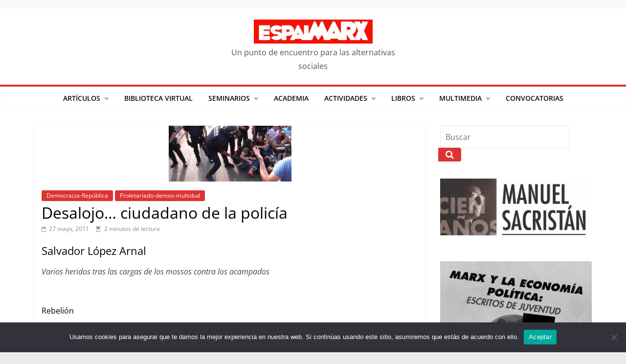

--- FILE ---
content_type: text/html; charset=UTF-8
request_url: https://espai-marx.net/?p=1568
body_size: 23909
content:
<!DOCTYPE html>
<html dir="ltr" lang="es" prefix="og: https://ogp.me/ns#">
<head>
			<meta charset="UTF-8" />
		<meta name="viewport" content="width=device-width, initial-scale=1">
		<link rel="profile" href="https://gmpg.org/xfn/11" />
		<title>Desalojo… ciudadano de la policía -</title>

		<!-- All in One SEO 4.9.2 - aioseo.com -->
	<meta name="description" content="Varios heridos tras las cargas de los mossos contra los acampados Rebelión ¿Creen en los milagros sociales? ¿Son algo escépticos? Les entiendo muy bien. Yo lo era, yo era un escéptico fuertemente ubicado en la duda e incluso en el principio de incertidumbre social pero, una vez más, la vieja dama marxiana de la" />
	<meta name="robots" content="max-image-preview:large" />
	<meta name="author" content="EspaiMarx"/>
	<link rel="canonical" href="https://espai-marx.net/?p=1568" />
	<meta name="generator" content="All in One SEO (AIOSEO) 4.9.2" />
		<meta property="og:locale" content="es_ES" />
		<meta property="og:site_name" content="- Un punto de encuentro para las alternativas sociales" />
		<meta property="og:type" content="article" />
		<meta property="og:title" content="Desalojo… ciudadano de la policía -" />
		<meta property="og:description" content="Varios heridos tras las cargas de los mossos contra los acampados Rebelión ¿Creen en los milagros sociales? ¿Son algo escépticos? Les entiendo muy bien. Yo lo era, yo era un escéptico fuertemente ubicado en la duda e incluso en el principio de incertidumbre social pero, una vez más, la vieja dama marxiana de la" />
		<meta property="og:url" content="https://espai-marx.net/?p=1568" />
		<meta property="og:image" content="https://espai-marx.net/wp-content/uploads/2019/03/cropped-cropped-cropped-logoEspai-6-1.png" />
		<meta property="og:image:secure_url" content="https://espai-marx.net/wp-content/uploads/2019/03/cropped-cropped-cropped-logoEspai-6-1.png" />
		<meta property="og:image:width" content="243" />
		<meta property="og:image:height" content="49" />
		<meta property="article:published_time" content="2011-05-27T00:00:00+00:00" />
		<meta property="article:modified_time" content="2020-02-21T12:07:36+00:00" />
		<meta property="article:publisher" content="https://facebook.com/espaiMarx" />
		<meta name="twitter:card" content="summary_large_image" />
		<meta name="twitter:site" content="@espaiMarx" />
		<meta name="twitter:title" content="Desalojo… ciudadano de la policía -" />
		<meta name="twitter:description" content="Varios heridos tras las cargas de los mossos contra los acampados Rebelión ¿Creen en los milagros sociales? ¿Son algo escépticos? Les entiendo muy bien. Yo lo era, yo era un escéptico fuertemente ubicado en la duda e incluso en el principio de incertidumbre social pero, una vez más, la vieja dama marxiana de la" />
		<meta name="twitter:creator" content="@espaiMarx" />
		<meta name="twitter:image" content="https://espai-marx.net/wp-content/uploads/2019/03/cropped-cropped-cropped-logoEspai-6-1.png" />
		<script type="application/ld+json" class="aioseo-schema">
			{"@context":"https:\/\/schema.org","@graph":[{"@type":"BlogPosting","@id":"https:\/\/espai-marx.net\/?p=1568#blogposting","name":"Desalojo\u2026 ciudadano de la polic\u00eda -","headline":"Desalojo\u2026 ciudadano de la polic\u00eda","author":{"@id":"https:\/\/espai-marx.net\/?author=9#author"},"publisher":{"@id":"https:\/\/espai-marx.net\/#organization"},"image":{"@type":"ImageObject","url":"https:\/\/espai-marx.net\/wp-content\/uploads\/2019\/01\/6433307481570.jpg","width":251,"height":114},"datePublished":"2011-05-27T00:00:00+01:00","dateModified":"2020-02-21T13:07:36+01:00","inLanguage":"es-ES","mainEntityOfPage":{"@id":"https:\/\/espai-marx.net\/?p=1568#webpage"},"isPartOf":{"@id":"https:\/\/espai-marx.net\/?p=1568#webpage"},"articleSection":"Democracia-Rep\u00fablica, Proletariado-demos-multidud"},{"@type":"BreadcrumbList","@id":"https:\/\/espai-marx.net\/?p=1568#breadcrumblist","itemListElement":[{"@type":"ListItem","@id":"https:\/\/espai-marx.net#listItem","position":1,"name":"Home","item":"https:\/\/espai-marx.net","nextItem":{"@type":"ListItem","@id":"https:\/\/espai-marx.net\/?cat=14#listItem","name":"Democracia-Rep\u00fablica"}},{"@type":"ListItem","@id":"https:\/\/espai-marx.net\/?cat=14#listItem","position":2,"name":"Democracia-Rep\u00fablica","item":"https:\/\/espai-marx.net\/?cat=14","nextItem":{"@type":"ListItem","@id":"https:\/\/espai-marx.net\/?p=1568#listItem","name":"Desalojo\u2026 ciudadano de la polic\u00eda"},"previousItem":{"@type":"ListItem","@id":"https:\/\/espai-marx.net#listItem","name":"Home"}},{"@type":"ListItem","@id":"https:\/\/espai-marx.net\/?p=1568#listItem","position":3,"name":"Desalojo\u2026 ciudadano de la polic\u00eda","previousItem":{"@type":"ListItem","@id":"https:\/\/espai-marx.net\/?cat=14#listItem","name":"Democracia-Rep\u00fablica"}}]},{"@type":"Organization","@id":"https:\/\/espai-marx.net\/#organization","name":"EspaiMarx","description":"Un punto de encuentro para las alternativas sociales","url":"https:\/\/espai-marx.net\/","telephone":"+34663765276","logo":{"@type":"ImageObject","url":"https:\/\/espai-marx.net\/wp-content\/uploads\/2019\/03\/cropped-cropped-cropped-logoEspai-6.png","@id":"https:\/\/espai-marx.net\/?p=1568\/#organizationLogo","width":243,"height":49},"image":{"@id":"https:\/\/espai-marx.net\/?p=1568\/#organizationLogo"},"sameAs":["https:\/\/facebook.com\/espaiMarx","https:\/\/x.com\/espaiMarx","https:\/\/youtube.com\/espaiMarx"]},{"@type":"Person","@id":"https:\/\/espai-marx.net\/?author=9#author","url":"https:\/\/espai-marx.net\/?author=9","name":"EspaiMarx","image":{"@type":"ImageObject","@id":"https:\/\/espai-marx.net\/?p=1568#authorImage","url":"https:\/\/secure.gravatar.com\/avatar\/5ea1286bb73c4bef0cdf07c6ba70f3a1f213c38b89cfbb350a893980990b9b8f?s=96&d=mm&r=g","width":96,"height":96,"caption":"EspaiMarx"}},{"@type":"WebPage","@id":"https:\/\/espai-marx.net\/?p=1568#webpage","url":"https:\/\/espai-marx.net\/?p=1568","name":"Desalojo\u2026 ciudadano de la polic\u00eda -","description":"Varios heridos tras las cargas de los mossos contra los acampados Rebeli\u00f3n \u00bfCreen en los milagros sociales? \u00bfSon algo esc\u00e9pticos? Les entiendo muy bien. Yo lo era, yo era un esc\u00e9ptico fuertemente ubicado en la duda e incluso en el principio de incertidumbre social pero, una vez m\u00e1s, la vieja dama marxiana de la","inLanguage":"es-ES","isPartOf":{"@id":"https:\/\/espai-marx.net\/#website"},"breadcrumb":{"@id":"https:\/\/espai-marx.net\/?p=1568#breadcrumblist"},"author":{"@id":"https:\/\/espai-marx.net\/?author=9#author"},"creator":{"@id":"https:\/\/espai-marx.net\/?author=9#author"},"image":{"@type":"ImageObject","url":"https:\/\/espai-marx.net\/wp-content\/uploads\/2019\/01\/6433307481570.jpg","@id":"https:\/\/espai-marx.net\/?p=1568\/#mainImage","width":251,"height":114},"primaryImageOfPage":{"@id":"https:\/\/espai-marx.net\/?p=1568#mainImage"},"datePublished":"2011-05-27T00:00:00+01:00","dateModified":"2020-02-21T13:07:36+01:00"},{"@type":"WebSite","@id":"https:\/\/espai-marx.net\/#website","url":"https:\/\/espai-marx.net\/","description":"Un punto de encuentro para las alternativas sociales","inLanguage":"es-ES","publisher":{"@id":"https:\/\/espai-marx.net\/#organization"}}]}
		</script>
		<!-- All in One SEO -->

<link rel='dns-prefetch' href='//static.addtoany.com' />
<link rel="alternate" title="oEmbed (JSON)" type="application/json+oembed" href="https://espai-marx.net/index.php?rest_route=%2Foembed%2F1.0%2Fembed&#038;url=https%3A%2F%2Fespai-marx.net%2F%3Fp%3D1568" />
<link rel="alternate" title="oEmbed (XML)" type="text/xml+oembed" href="https://espai-marx.net/index.php?rest_route=%2Foembed%2F1.0%2Fembed&#038;url=https%3A%2F%2Fespai-marx.net%2F%3Fp%3D1568&#038;format=xml" />
<style id='wp-img-auto-sizes-contain-inline-css' type='text/css'>
img:is([sizes=auto i],[sizes^="auto," i]){contain-intrinsic-size:3000px 1500px}
/*# sourceURL=wp-img-auto-sizes-contain-inline-css */
</style>
<style id='wp-emoji-styles-inline-css' type='text/css'>

	img.wp-smiley, img.emoji {
		display: inline !important;
		border: none !important;
		box-shadow: none !important;
		height: 1em !important;
		width: 1em !important;
		margin: 0 0.07em !important;
		vertical-align: -0.1em !important;
		background: none !important;
		padding: 0 !important;
	}
/*# sourceURL=wp-emoji-styles-inline-css */
</style>
<link rel='stylesheet' id='wp-block-library-css' href='https://espai-marx.net/wp-includes/css/dist/block-library/style.min.css?ver=6.9' type='text/css' media='all' />
<style id='wp-block-image-inline-css' type='text/css'>
.wp-block-image>a,.wp-block-image>figure>a{display:inline-block}.wp-block-image img{box-sizing:border-box;height:auto;max-width:100%;vertical-align:bottom}@media not (prefers-reduced-motion){.wp-block-image img.hide{visibility:hidden}.wp-block-image img.show{animation:show-content-image .4s}}.wp-block-image[style*=border-radius] img,.wp-block-image[style*=border-radius]>a{border-radius:inherit}.wp-block-image.has-custom-border img{box-sizing:border-box}.wp-block-image.aligncenter{text-align:center}.wp-block-image.alignfull>a,.wp-block-image.alignwide>a{width:100%}.wp-block-image.alignfull img,.wp-block-image.alignwide img{height:auto;width:100%}.wp-block-image .aligncenter,.wp-block-image .alignleft,.wp-block-image .alignright,.wp-block-image.aligncenter,.wp-block-image.alignleft,.wp-block-image.alignright{display:table}.wp-block-image .aligncenter>figcaption,.wp-block-image .alignleft>figcaption,.wp-block-image .alignright>figcaption,.wp-block-image.aligncenter>figcaption,.wp-block-image.alignleft>figcaption,.wp-block-image.alignright>figcaption{caption-side:bottom;display:table-caption}.wp-block-image .alignleft{float:left;margin:.5em 1em .5em 0}.wp-block-image .alignright{float:right;margin:.5em 0 .5em 1em}.wp-block-image .aligncenter{margin-left:auto;margin-right:auto}.wp-block-image :where(figcaption){margin-bottom:1em;margin-top:.5em}.wp-block-image.is-style-circle-mask img{border-radius:9999px}@supports ((-webkit-mask-image:none) or (mask-image:none)) or (-webkit-mask-image:none){.wp-block-image.is-style-circle-mask img{border-radius:0;-webkit-mask-image:url('data:image/svg+xml;utf8,<svg viewBox="0 0 100 100" xmlns="http://www.w3.org/2000/svg"><circle cx="50" cy="50" r="50"/></svg>');mask-image:url('data:image/svg+xml;utf8,<svg viewBox="0 0 100 100" xmlns="http://www.w3.org/2000/svg"><circle cx="50" cy="50" r="50"/></svg>');mask-mode:alpha;-webkit-mask-position:center;mask-position:center;-webkit-mask-repeat:no-repeat;mask-repeat:no-repeat;-webkit-mask-size:contain;mask-size:contain}}:root :where(.wp-block-image.is-style-rounded img,.wp-block-image .is-style-rounded img){border-radius:9999px}.wp-block-image figure{margin:0}.wp-lightbox-container{display:flex;flex-direction:column;position:relative}.wp-lightbox-container img{cursor:zoom-in}.wp-lightbox-container img:hover+button{opacity:1}.wp-lightbox-container button{align-items:center;backdrop-filter:blur(16px) saturate(180%);background-color:#5a5a5a40;border:none;border-radius:4px;cursor:zoom-in;display:flex;height:20px;justify-content:center;opacity:0;padding:0;position:absolute;right:16px;text-align:center;top:16px;width:20px;z-index:100}@media not (prefers-reduced-motion){.wp-lightbox-container button{transition:opacity .2s ease}}.wp-lightbox-container button:focus-visible{outline:3px auto #5a5a5a40;outline:3px auto -webkit-focus-ring-color;outline-offset:3px}.wp-lightbox-container button:hover{cursor:pointer;opacity:1}.wp-lightbox-container button:focus{opacity:1}.wp-lightbox-container button:focus,.wp-lightbox-container button:hover,.wp-lightbox-container button:not(:hover):not(:active):not(.has-background){background-color:#5a5a5a40;border:none}.wp-lightbox-overlay{box-sizing:border-box;cursor:zoom-out;height:100vh;left:0;overflow:hidden;position:fixed;top:0;visibility:hidden;width:100%;z-index:100000}.wp-lightbox-overlay .close-button{align-items:center;cursor:pointer;display:flex;justify-content:center;min-height:40px;min-width:40px;padding:0;position:absolute;right:calc(env(safe-area-inset-right) + 16px);top:calc(env(safe-area-inset-top) + 16px);z-index:5000000}.wp-lightbox-overlay .close-button:focus,.wp-lightbox-overlay .close-button:hover,.wp-lightbox-overlay .close-button:not(:hover):not(:active):not(.has-background){background:none;border:none}.wp-lightbox-overlay .lightbox-image-container{height:var(--wp--lightbox-container-height);left:50%;overflow:hidden;position:absolute;top:50%;transform:translate(-50%,-50%);transform-origin:top left;width:var(--wp--lightbox-container-width);z-index:9999999999}.wp-lightbox-overlay .wp-block-image{align-items:center;box-sizing:border-box;display:flex;height:100%;justify-content:center;margin:0;position:relative;transform-origin:0 0;width:100%;z-index:3000000}.wp-lightbox-overlay .wp-block-image img{height:var(--wp--lightbox-image-height);min-height:var(--wp--lightbox-image-height);min-width:var(--wp--lightbox-image-width);width:var(--wp--lightbox-image-width)}.wp-lightbox-overlay .wp-block-image figcaption{display:none}.wp-lightbox-overlay button{background:none;border:none}.wp-lightbox-overlay .scrim{background-color:#fff;height:100%;opacity:.9;position:absolute;width:100%;z-index:2000000}.wp-lightbox-overlay.active{visibility:visible}@media not (prefers-reduced-motion){.wp-lightbox-overlay.active{animation:turn-on-visibility .25s both}.wp-lightbox-overlay.active img{animation:turn-on-visibility .35s both}.wp-lightbox-overlay.show-closing-animation:not(.active){animation:turn-off-visibility .35s both}.wp-lightbox-overlay.show-closing-animation:not(.active) img{animation:turn-off-visibility .25s both}.wp-lightbox-overlay.zoom.active{animation:none;opacity:1;visibility:visible}.wp-lightbox-overlay.zoom.active .lightbox-image-container{animation:lightbox-zoom-in .4s}.wp-lightbox-overlay.zoom.active .lightbox-image-container img{animation:none}.wp-lightbox-overlay.zoom.active .scrim{animation:turn-on-visibility .4s forwards}.wp-lightbox-overlay.zoom.show-closing-animation:not(.active){animation:none}.wp-lightbox-overlay.zoom.show-closing-animation:not(.active) .lightbox-image-container{animation:lightbox-zoom-out .4s}.wp-lightbox-overlay.zoom.show-closing-animation:not(.active) .lightbox-image-container img{animation:none}.wp-lightbox-overlay.zoom.show-closing-animation:not(.active) .scrim{animation:turn-off-visibility .4s forwards}}@keyframes show-content-image{0%{visibility:hidden}99%{visibility:hidden}to{visibility:visible}}@keyframes turn-on-visibility{0%{opacity:0}to{opacity:1}}@keyframes turn-off-visibility{0%{opacity:1;visibility:visible}99%{opacity:0;visibility:visible}to{opacity:0;visibility:hidden}}@keyframes lightbox-zoom-in{0%{transform:translate(calc((-100vw + var(--wp--lightbox-scrollbar-width))/2 + var(--wp--lightbox-initial-left-position)),calc(-50vh + var(--wp--lightbox-initial-top-position))) scale(var(--wp--lightbox-scale))}to{transform:translate(-50%,-50%) scale(1)}}@keyframes lightbox-zoom-out{0%{transform:translate(-50%,-50%) scale(1);visibility:visible}99%{visibility:visible}to{transform:translate(calc((-100vw + var(--wp--lightbox-scrollbar-width))/2 + var(--wp--lightbox-initial-left-position)),calc(-50vh + var(--wp--lightbox-initial-top-position))) scale(var(--wp--lightbox-scale));visibility:hidden}}
/*# sourceURL=https://espai-marx.net/wp-includes/blocks/image/style.min.css */
</style>
<style id='wp-block-image-theme-inline-css' type='text/css'>
:root :where(.wp-block-image figcaption){color:#555;font-size:13px;text-align:center}.is-dark-theme :root :where(.wp-block-image figcaption){color:#ffffffa6}.wp-block-image{margin:0 0 1em}
/*# sourceURL=https://espai-marx.net/wp-includes/blocks/image/theme.min.css */
</style>
<style id='wp-block-tag-cloud-inline-css' type='text/css'>
.wp-block-tag-cloud{box-sizing:border-box}.wp-block-tag-cloud.aligncenter{justify-content:center;text-align:center}.wp-block-tag-cloud a{display:inline-block;margin-right:5px}.wp-block-tag-cloud span{display:inline-block;margin-left:5px;text-decoration:none}:root :where(.wp-block-tag-cloud.is-style-outline){display:flex;flex-wrap:wrap;gap:1ch}:root :where(.wp-block-tag-cloud.is-style-outline a){border:1px solid;font-size:unset!important;margin-right:0;padding:1ch 2ch;text-decoration:none!important}
/*# sourceURL=https://espai-marx.net/wp-includes/blocks/tag-cloud/style.min.css */
</style>
<style id='global-styles-inline-css' type='text/css'>
:root{--wp--preset--aspect-ratio--square: 1;--wp--preset--aspect-ratio--4-3: 4/3;--wp--preset--aspect-ratio--3-4: 3/4;--wp--preset--aspect-ratio--3-2: 3/2;--wp--preset--aspect-ratio--2-3: 2/3;--wp--preset--aspect-ratio--16-9: 16/9;--wp--preset--aspect-ratio--9-16: 9/16;--wp--preset--color--black: #000000;--wp--preset--color--cyan-bluish-gray: #abb8c3;--wp--preset--color--white: #ffffff;--wp--preset--color--pale-pink: #f78da7;--wp--preset--color--vivid-red: #cf2e2e;--wp--preset--color--luminous-vivid-orange: #ff6900;--wp--preset--color--luminous-vivid-amber: #fcb900;--wp--preset--color--light-green-cyan: #7bdcb5;--wp--preset--color--vivid-green-cyan: #00d084;--wp--preset--color--pale-cyan-blue: #8ed1fc;--wp--preset--color--vivid-cyan-blue: #0693e3;--wp--preset--color--vivid-purple: #9b51e0;--wp--preset--gradient--vivid-cyan-blue-to-vivid-purple: linear-gradient(135deg,rgb(6,147,227) 0%,rgb(155,81,224) 100%);--wp--preset--gradient--light-green-cyan-to-vivid-green-cyan: linear-gradient(135deg,rgb(122,220,180) 0%,rgb(0,208,130) 100%);--wp--preset--gradient--luminous-vivid-amber-to-luminous-vivid-orange: linear-gradient(135deg,rgb(252,185,0) 0%,rgb(255,105,0) 100%);--wp--preset--gradient--luminous-vivid-orange-to-vivid-red: linear-gradient(135deg,rgb(255,105,0) 0%,rgb(207,46,46) 100%);--wp--preset--gradient--very-light-gray-to-cyan-bluish-gray: linear-gradient(135deg,rgb(238,238,238) 0%,rgb(169,184,195) 100%);--wp--preset--gradient--cool-to-warm-spectrum: linear-gradient(135deg,rgb(74,234,220) 0%,rgb(151,120,209) 20%,rgb(207,42,186) 40%,rgb(238,44,130) 60%,rgb(251,105,98) 80%,rgb(254,248,76) 100%);--wp--preset--gradient--blush-light-purple: linear-gradient(135deg,rgb(255,206,236) 0%,rgb(152,150,240) 100%);--wp--preset--gradient--blush-bordeaux: linear-gradient(135deg,rgb(254,205,165) 0%,rgb(254,45,45) 50%,rgb(107,0,62) 100%);--wp--preset--gradient--luminous-dusk: linear-gradient(135deg,rgb(255,203,112) 0%,rgb(199,81,192) 50%,rgb(65,88,208) 100%);--wp--preset--gradient--pale-ocean: linear-gradient(135deg,rgb(255,245,203) 0%,rgb(182,227,212) 50%,rgb(51,167,181) 100%);--wp--preset--gradient--electric-grass: linear-gradient(135deg,rgb(202,248,128) 0%,rgb(113,206,126) 100%);--wp--preset--gradient--midnight: linear-gradient(135deg,rgb(2,3,129) 0%,rgb(40,116,252) 100%);--wp--preset--font-size--small: 13px;--wp--preset--font-size--medium: 20px;--wp--preset--font-size--large: 36px;--wp--preset--font-size--x-large: 42px;--wp--preset--spacing--20: 0.44rem;--wp--preset--spacing--30: 0.67rem;--wp--preset--spacing--40: 1rem;--wp--preset--spacing--50: 1.5rem;--wp--preset--spacing--60: 2.25rem;--wp--preset--spacing--70: 3.38rem;--wp--preset--spacing--80: 5.06rem;--wp--preset--shadow--natural: 6px 6px 9px rgba(0, 0, 0, 0.2);--wp--preset--shadow--deep: 12px 12px 50px rgba(0, 0, 0, 0.4);--wp--preset--shadow--sharp: 6px 6px 0px rgba(0, 0, 0, 0.2);--wp--preset--shadow--outlined: 6px 6px 0px -3px rgb(255, 255, 255), 6px 6px rgb(0, 0, 0);--wp--preset--shadow--crisp: 6px 6px 0px rgb(0, 0, 0);}:where(body) { margin: 0; }.wp-site-blocks > .alignleft { float: left; margin-right: 2em; }.wp-site-blocks > .alignright { float: right; margin-left: 2em; }.wp-site-blocks > .aligncenter { justify-content: center; margin-left: auto; margin-right: auto; }:where(.wp-site-blocks) > * { margin-block-start: 24px; margin-block-end: 0; }:where(.wp-site-blocks) > :first-child { margin-block-start: 0; }:where(.wp-site-blocks) > :last-child { margin-block-end: 0; }:root { --wp--style--block-gap: 24px; }:root :where(.is-layout-flow) > :first-child{margin-block-start: 0;}:root :where(.is-layout-flow) > :last-child{margin-block-end: 0;}:root :where(.is-layout-flow) > *{margin-block-start: 24px;margin-block-end: 0;}:root :where(.is-layout-constrained) > :first-child{margin-block-start: 0;}:root :where(.is-layout-constrained) > :last-child{margin-block-end: 0;}:root :where(.is-layout-constrained) > *{margin-block-start: 24px;margin-block-end: 0;}:root :where(.is-layout-flex){gap: 24px;}:root :where(.is-layout-grid){gap: 24px;}.is-layout-flow > .alignleft{float: left;margin-inline-start: 0;margin-inline-end: 2em;}.is-layout-flow > .alignright{float: right;margin-inline-start: 2em;margin-inline-end: 0;}.is-layout-flow > .aligncenter{margin-left: auto !important;margin-right: auto !important;}.is-layout-constrained > .alignleft{float: left;margin-inline-start: 0;margin-inline-end: 2em;}.is-layout-constrained > .alignright{float: right;margin-inline-start: 2em;margin-inline-end: 0;}.is-layout-constrained > .aligncenter{margin-left: auto !important;margin-right: auto !important;}.is-layout-constrained > :where(:not(.alignleft):not(.alignright):not(.alignfull)){margin-left: auto !important;margin-right: auto !important;}body .is-layout-flex{display: flex;}.is-layout-flex{flex-wrap: wrap;align-items: center;}.is-layout-flex > :is(*, div){margin: 0;}body .is-layout-grid{display: grid;}.is-layout-grid > :is(*, div){margin: 0;}body{padding-top: 0px;padding-right: 0px;padding-bottom: 0px;padding-left: 0px;}a:where(:not(.wp-element-button)){text-decoration: underline;}:root :where(.wp-element-button, .wp-block-button__link){background-color: #32373c;border-width: 0;color: #fff;font-family: inherit;font-size: inherit;font-style: inherit;font-weight: inherit;letter-spacing: inherit;line-height: inherit;padding-top: calc(0.667em + 2px);padding-right: calc(1.333em + 2px);padding-bottom: calc(0.667em + 2px);padding-left: calc(1.333em + 2px);text-decoration: none;text-transform: inherit;}.has-black-color{color: var(--wp--preset--color--black) !important;}.has-cyan-bluish-gray-color{color: var(--wp--preset--color--cyan-bluish-gray) !important;}.has-white-color{color: var(--wp--preset--color--white) !important;}.has-pale-pink-color{color: var(--wp--preset--color--pale-pink) !important;}.has-vivid-red-color{color: var(--wp--preset--color--vivid-red) !important;}.has-luminous-vivid-orange-color{color: var(--wp--preset--color--luminous-vivid-orange) !important;}.has-luminous-vivid-amber-color{color: var(--wp--preset--color--luminous-vivid-amber) !important;}.has-light-green-cyan-color{color: var(--wp--preset--color--light-green-cyan) !important;}.has-vivid-green-cyan-color{color: var(--wp--preset--color--vivid-green-cyan) !important;}.has-pale-cyan-blue-color{color: var(--wp--preset--color--pale-cyan-blue) !important;}.has-vivid-cyan-blue-color{color: var(--wp--preset--color--vivid-cyan-blue) !important;}.has-vivid-purple-color{color: var(--wp--preset--color--vivid-purple) !important;}.has-black-background-color{background-color: var(--wp--preset--color--black) !important;}.has-cyan-bluish-gray-background-color{background-color: var(--wp--preset--color--cyan-bluish-gray) !important;}.has-white-background-color{background-color: var(--wp--preset--color--white) !important;}.has-pale-pink-background-color{background-color: var(--wp--preset--color--pale-pink) !important;}.has-vivid-red-background-color{background-color: var(--wp--preset--color--vivid-red) !important;}.has-luminous-vivid-orange-background-color{background-color: var(--wp--preset--color--luminous-vivid-orange) !important;}.has-luminous-vivid-amber-background-color{background-color: var(--wp--preset--color--luminous-vivid-amber) !important;}.has-light-green-cyan-background-color{background-color: var(--wp--preset--color--light-green-cyan) !important;}.has-vivid-green-cyan-background-color{background-color: var(--wp--preset--color--vivid-green-cyan) !important;}.has-pale-cyan-blue-background-color{background-color: var(--wp--preset--color--pale-cyan-blue) !important;}.has-vivid-cyan-blue-background-color{background-color: var(--wp--preset--color--vivid-cyan-blue) !important;}.has-vivid-purple-background-color{background-color: var(--wp--preset--color--vivid-purple) !important;}.has-black-border-color{border-color: var(--wp--preset--color--black) !important;}.has-cyan-bluish-gray-border-color{border-color: var(--wp--preset--color--cyan-bluish-gray) !important;}.has-white-border-color{border-color: var(--wp--preset--color--white) !important;}.has-pale-pink-border-color{border-color: var(--wp--preset--color--pale-pink) !important;}.has-vivid-red-border-color{border-color: var(--wp--preset--color--vivid-red) !important;}.has-luminous-vivid-orange-border-color{border-color: var(--wp--preset--color--luminous-vivid-orange) !important;}.has-luminous-vivid-amber-border-color{border-color: var(--wp--preset--color--luminous-vivid-amber) !important;}.has-light-green-cyan-border-color{border-color: var(--wp--preset--color--light-green-cyan) !important;}.has-vivid-green-cyan-border-color{border-color: var(--wp--preset--color--vivid-green-cyan) !important;}.has-pale-cyan-blue-border-color{border-color: var(--wp--preset--color--pale-cyan-blue) !important;}.has-vivid-cyan-blue-border-color{border-color: var(--wp--preset--color--vivid-cyan-blue) !important;}.has-vivid-purple-border-color{border-color: var(--wp--preset--color--vivid-purple) !important;}.has-vivid-cyan-blue-to-vivid-purple-gradient-background{background: var(--wp--preset--gradient--vivid-cyan-blue-to-vivid-purple) !important;}.has-light-green-cyan-to-vivid-green-cyan-gradient-background{background: var(--wp--preset--gradient--light-green-cyan-to-vivid-green-cyan) !important;}.has-luminous-vivid-amber-to-luminous-vivid-orange-gradient-background{background: var(--wp--preset--gradient--luminous-vivid-amber-to-luminous-vivid-orange) !important;}.has-luminous-vivid-orange-to-vivid-red-gradient-background{background: var(--wp--preset--gradient--luminous-vivid-orange-to-vivid-red) !important;}.has-very-light-gray-to-cyan-bluish-gray-gradient-background{background: var(--wp--preset--gradient--very-light-gray-to-cyan-bluish-gray) !important;}.has-cool-to-warm-spectrum-gradient-background{background: var(--wp--preset--gradient--cool-to-warm-spectrum) !important;}.has-blush-light-purple-gradient-background{background: var(--wp--preset--gradient--blush-light-purple) !important;}.has-blush-bordeaux-gradient-background{background: var(--wp--preset--gradient--blush-bordeaux) !important;}.has-luminous-dusk-gradient-background{background: var(--wp--preset--gradient--luminous-dusk) !important;}.has-pale-ocean-gradient-background{background: var(--wp--preset--gradient--pale-ocean) !important;}.has-electric-grass-gradient-background{background: var(--wp--preset--gradient--electric-grass) !important;}.has-midnight-gradient-background{background: var(--wp--preset--gradient--midnight) !important;}.has-small-font-size{font-size: var(--wp--preset--font-size--small) !important;}.has-medium-font-size{font-size: var(--wp--preset--font-size--medium) !important;}.has-large-font-size{font-size: var(--wp--preset--font-size--large) !important;}.has-x-large-font-size{font-size: var(--wp--preset--font-size--x-large) !important;}
/*# sourceURL=global-styles-inline-css */
</style>

<link rel='stylesheet' id='cookie-notice-front-css' href='https://espai-marx.net/wp-content/plugins/cookie-notice/css/front.min.css?ver=2.5.11' type='text/css' media='all' />
<link rel='stylesheet' id='colormag-pro-css' href='https://espai-marx.net/wp-content/themes/colormag-pro/style.css?ver=6.9' type='text/css' media='all' />
<link rel='stylesheet' id='colormag_style-css' href='https://espai-marx.net/wp-content/themes/colormag-pro-child/style.css?ver=3.5.1' type='text/css' media='all' />
<style id='colormag_style-inline-css' type='text/css'>
.colormag-button, blockquote, button, input[type=reset], input[type=button], input[type=submit], .cm-home-icon.front_page_on, .cm-primary-nav a:hover, .cm-primary-nav ul li ul li a:hover, .cm-primary-nav ul li ul li:hover>a, .cm-primary-nav ul li.current-menu-ancestor>a, .cm-primary-nav ul li.current-menu-item ul li a:hover, .cm-primary-nav ul li.current-menu-item>a, .cm-primary-nav ul li.current_page_ancestor>a, .cm-primary-nav ul li.current_page_item>a, .cm-primary-nav ul li:hover>a, .cm-mobile-nav li a:hover, .colormag-header-classic .cm-primary-nav ul ul.sub-menu li:hover > a, .colormag-header-classic .cm-primary-nav ul ul.sub-menu li.current-menu-ancestor > a, .colormag-header-classic .cm-primary-nav ul ul.sub-menu li.current-menu-item > a, .colormag-header-clean #cm-primary-nav .cm-menu-toggle:hover, .cm-header .cm-mobile-nav li:hover > a, .cm-header .cm-mobile-nav li.current-page-ancestor > a, .cm-header .cm-mobile-nav li.current-menu-ancestor > a, .cm-header .cm-mobile-nav li.current-page-item > a, .cm-header .cm-mobile-nav li.current-menu-item > a, .cm-primary-nav ul li.focus > a, .colormag-header-classic .cm-primary-nav ul ul.sub-menu li.focus > a, .cm-mobile-nav .current-menu-item>a, .cm-mobile-nav .current_page_item>a, .colormag-header-clean .cm-mobile-nav li:hover > a, .colormag-header-clean .cm-mobile-nav li.current-page-ancestor > a, .colormag-header-clean .cm-mobile-nav li.current-menu-ancestor > a, .colormag-header-clean .cm-mobile-nav li.current-page-item > a, .colormag-header-clean .cm-mobile-nav li.current-menu-item > a, .fa.search-top:hover, .widget_featured_posts .article-content .above-entry-meta .cat-links a, .widget_call_to_action .btn--primary, .colormag-footer--classic .footer-widgets-area .widget-title span::before, .colormag-footer--classic-bordered .footer-widgets-area .widget-title span::before, .widget_featured_posts .widget-title span, .widget_featured_slider .slide-content .above-entry-meta .cat-links a, .widget_highlighted_posts .article-content .above-entry-meta .cat-links a, .category-slide-next, .category-slide-prev, .slide-next, .slide-prev, .tabbed-widget ul li, #content .wp-pagenavi .current,#content .wp-pagenavi a:hover, #secondary .widget-title span,#content .post .article-content .above-entry-meta .cat-links a, .page-header .page-title span, .entry-meta .post-format i, .format-link, .more-link, .infinite-scroll .tg-infinite-scroll, .no-more-post-text, .pagination span, .comments-area .comment-author-link span, .footer-widgets-area .widget-title span, .advertisement_above_footer .widget-title span, .error, #primary .widget-title span, .related-posts-wrapper.style-three .article-content .entry-title a:hover:before, .widget_slider_area .widget-title span, .widget_beside_slider .widget-title span, .top-full-width-sidebar .widget-title span, .wp-block-quote, .wp-block-quote.is-style-large, .wp-block-quote.has-text-align-right, .page-numbers .current{background-color:#dd3333;}a, .colormag-header-classic .cm-primary-nav ul li.current-menu-item > a, .colormag-header-classic .cm-primary-nav ul li.current_page_item > a, .colormag-header-classic .cm-primary-nav ul li:hover > a, .colormag-header-classic .cm-primary-nav ul li.focus > a .colormag-header-classic #cm-primary-nav .fa.search-top:hover, .colormag-header-classic #cm-primary-nav.cm-mobile-nav .cm-random-post a:hover .fa-random, .colormag-header-classic #cm-primary-nav.cm-primary-nav .cm-random-post a:hover .fa-random, .colormag-header-classic .breaking-news .newsticker a:hover, .dark-skin .colormag-header-classic #cm-primary-nav.cm-primary-nav .cm-home-icon:hover .fa, .byline a:hover, .comments a:hover, .edit-link a:hover, .posted-on a:hover, .social-links:not(.cm-header-actions .social-links) i.fa:hover, .tag-links a:hover, .colormag-header-clean .social-links li:hover i.fa, .colormag-header-classic .social-links li:hover i.fa, .colormag-header-clean .breaking-news .newsticker a:hover, .widget_featured_posts .article-content .entry-title a:hover, .widget_featured_slider .slide-content .below-entry-meta .byline a:hover, .widget_featured_slider .slide-content .below-entry-meta .comments a:hover, .widget_featured_slider .slide-content .below-entry-meta .posted-on a:hover, .widget_featured_slider .slide-content .entry-title a:hover, .widget_block_picture_news.widget_featured_posts .article-content .entry-title a:hover, .widget_highlighted_posts .article-content .below-entry-meta .byline a:hover, .widget_highlighted_posts .article-content .below-entry-meta .comments a:hover, .widget_highlighted_posts .article-content .below-entry-meta .posted-on a:hover, .widget_highlighted_posts .article-content .entry-title a:hover, i.fa-arrow-up, i.fa-arrow-down, .cm-site-title a, #content .post .article-content .entry-title a:hover, .entry-meta .byline i, .entry-meta .cat-links i, .entry-meta a, .post .entry-title a:hover, .search .entry-title a:hover, .entry-meta .comments-link a:hover, .entry-meta .edit-link a:hover, .entry-meta .posted-on a:hover, .entry-meta .tag-links a:hover, .single #content .tags a:hover, .count, .next a:hover, .previous a:hover, .related-posts-main-title .fa, .single-related-posts .article-content .entry-title a:hover, .pagination a span:hover, #content .comments-area a.comment-edit-link:hover, #content .comments-area a.comment-permalink:hover, #content .comments-area article header cite a:hover, .comments-area .comment-author-link a:hover, .comment .comment-reply-link:hover, .nav-next a, .nav-previous a, #colophon .footer-menu ul li a:hover, .footer-widgets-area a:hover, a#scroll-up i, .num-404, .related-posts-wrapper-flyout .entry-title a:hover, .human-diff-time .human-diff-time-display:hover, .mzb-featured-categories .mzb-post-title a, .mzb-tab-post .mzb-post-title a, .mzb-post-list .mzb-post-title a, .mzb-featured-posts .mzb-post-title a, .mzb-featured-categories .mzb-post-title a, .colormag-header-classic #cm-primary-nav .fa:hover{color:#dd3333;}#cm-primary-nav, .colormag-header-clean #cm-primary-nav .cm-row{border-top-color:#dd3333;}.colormag-header-classic #cm-primary-nav, colormag-header-classic .cm-primary-nav ul ul.sub-menu li:hover, .colormag-header-classic .cm-primary-nav ul > li:hover > a, .colormag-header-classic .cm-primary-nav ul > li.current-menu-item > a, .colormag-header-classic .cm-primary-nav ul > li.current-menu-ancestor > a, .colormag-header-classic .cm-primary-nav ul ul.sub-menu li:hover, .colormag-header-classic .cm-primary-nav ul ul.sub-menu li.current-menu-ancestor, .colormag-header-classic .cm-primary-nav ul ul.sub-menu li.current-menu-item, .colormag-header-classic .cm-primary-nav ul ul.sub-menu li.focus, colormag-header-classic .cm-primary-nav ul ul.sub-menu li.current-menu-ancestor, colormag-header-classic .cm-primary-nav ul ul.sub-menu li.current-menu-item, colormag-header-classic #cm-primary-nav .cm-menu-toggle:hover, colormag-header-classic #cm-primary-nav.cm-mobile-nav .cm-menu-toggle, colormag-header-classic .cm-primary-nav ul > li:hover > a, colormag-header-classic .cm-primary-nav ul > li.current-menu-item > a, colormag-header-classic .cm-primary-nav ul > li.current-menu-ancestor > a, .colormag-header-classic .cm-primary-nav ul li.focus > a, .pagination a span:hover{border-color:#dd3333;}.widget_featured_posts .widget-title, #secondary .widget-title, #tertiary .widget-title, .page-header .page-title, .footer-widgets-area .widget-title, .advertisement_above_footer .widget-title, #primary .widget-title, .widget_slider_area .widget-title, .widget_beside_slider .widget-title, .top-full-width-sidebar .widget-title, .colormag-header-clean--full-width #cm-primary-nav, .colormag-header-classic.colormag-header-classic--top #cm-primary-nav, .colormag-header-clean.colormag-header-clean--top #cm-primary-nav .cm-row{border-bottom-color:#dd3333;}.entry-content a, .mzb-featured-categories .mzb-post-title a, .mzb-tab-post .mzb-post-title a, .mzb-post-list .mzb-post-title a, .mzb-featured-posts .mzb-post-title a, .mzb-featured-categories .mzb-post-title a{color:#000000;}.cm-header-bar a{color:#000000;}.cm-header-bar a:hover{color:#000000;}.cm-primary-nav a, .cm-primary-nav ul li ul li a, .cm-primary-nav ul li.current-menu-item ul li a, .cm-primary-nav ul li ul li.current-menu-item a, .cm-primary-nav ul li.current_page_ancestor ul li a, .cm-primary-nav ul li.current-menu-ancestor ul li a, .cm-primary-nav ul li.current_page_item ul li a, .cm-primary-nav li.menu-item-has-children>a::after, .cm-primary-nav li.page_item_has_children>a::after, .colormag-header-classic .cm-primary-nav a, .colormag-header-classic .cm-primary-nav ul > li > a{color:#0a0a0a;}.cm-primary-nav a:hover, .cm-primary-nav ul li.current-menu-item a, .cm-primary-nav ul li ul li.current-menu-item a, .cm-primary-nav ul li.current_page_ancestor a, .cm-primary-nav ul li.current-menu-ancestor a, .cm-primary-nav ul li.current_page_item a, .cm-primary-nav ul li:hover>a, .cm-primary-nav ul li ul li a:hover, .cm-primary-nav ul li ul li:hover>a, .cm-primary-nav ul li.current-menu-item ul li a:hover, .cm-primary-nav li.page_item_has_children.current-menu-item>a::after, .colormag-header-classic .cm-primary-nav ul li:hover > a{color:#000000;}h1, h2, h3, h4, h5, h6{color:#000000;}.mzb-featured-posts, .mzb-social-icon, .mzb-featured-categories, .mzb-social-icons-insert{--color--light--primary:rgba(221,51,51,0.1);}body{--color--light--primary:#dd3333;--color--primary:#dd3333;}
/*# sourceURL=colormag_style-inline-css */
</style>
<link rel='stylesheet' id='colormag-fontawesome-css' href='https://espai-marx.net/wp-content/themes/colormag-pro/fontawesome/css/font-awesome.min.css?ver=3.5.1' type='text/css' media='all' />
<link rel='stylesheet' id='addtoany-css' href='https://espai-marx.net/wp-content/plugins/add-to-any/addtoany.min.css?ver=1.16' type='text/css' media='all' />
<script type="text/javascript" id="addtoany-core-js-before">
/* <![CDATA[ */
window.a2a_config=window.a2a_config||{};a2a_config.callbacks=[];a2a_config.overlays=[];a2a_config.templates={};a2a_localize = {
	Share: "Compartir",
	Save: "Guardar",
	Subscribe: "Suscribir",
	Email: "Correo electrónico",
	Bookmark: "Marcador",
	ShowAll: "Mostrar todo",
	ShowLess: "Mostrar menos",
	FindServices: "Encontrar servicio(s)",
	FindAnyServiceToAddTo: "Encuentra al instante cualquier servicio para añadir a",
	PoweredBy: "Funciona con",
	ShareViaEmail: "Compartir por correo electrónico",
	SubscribeViaEmail: "Suscribirse a través de correo electrónico",
	BookmarkInYourBrowser: "Añadir a marcadores de tu navegador",
	BookmarkInstructions: "Presiona «Ctrl+D» o «\u2318+D» para añadir esta página a marcadores",
	AddToYourFavorites: "Añadir a tus favoritos",
	SendFromWebOrProgram: "Enviar desde cualquier dirección o programa de correo electrónico ",
	EmailProgram: "Programa de correo electrónico",
	More: "Más&#8230;",
	ThanksForSharing: "¡Gracias por compartir!",
	ThanksForFollowing: "¡Gracias por seguirnos!"
};

a2a_config.callbacks.push({ready:function(){document.querySelectorAll(".a2a_s_undefined").forEach(function(emptyIcon){emptyIcon.parentElement.style.display="none";})}});

//# sourceURL=addtoany-core-js-before
/* ]]> */
</script>
<script type="text/javascript" defer src="https://static.addtoany.com/menu/page.js" id="addtoany-core-js"></script>
<script type="text/javascript" src="https://espai-marx.net/wp-includes/js/jquery/jquery.min.js?ver=3.7.1" id="jquery-core-js"></script>
<script type="text/javascript" src="https://espai-marx.net/wp-includes/js/jquery/jquery-migrate.min.js?ver=3.4.1" id="jquery-migrate-js"></script>
<script type="text/javascript" defer src="https://espai-marx.net/wp-content/plugins/add-to-any/addtoany.min.js?ver=1.1" id="addtoany-jquery-js"></script>
<script type="text/javascript" id="cookie-notice-front-js-before">
/* <![CDATA[ */
var cnArgs = {"ajaxUrl":"https:\/\/espai-marx.net\/wp-admin\/admin-ajax.php","nonce":"232159d976","hideEffect":"fade","position":"bottom","onScroll":false,"onScrollOffset":100,"onClick":false,"cookieName":"cookie_notice_accepted","cookieTime":2592000,"cookieTimeRejected":2592000,"globalCookie":false,"redirection":false,"cache":false,"revokeCookies":false,"revokeCookiesOpt":"automatic"};

//# sourceURL=cookie-notice-front-js-before
/* ]]> */
</script>
<script type="text/javascript" src="https://espai-marx.net/wp-content/plugins/cookie-notice/js/front.min.js?ver=2.5.11" id="cookie-notice-front-js"></script>
<script type="text/javascript" src="https://espai-marx.net/wp-content/plugins/stop-user-enumeration/frontend/js/frontend.js?ver=1.7.7" id="stop-user-enumeration-js" defer="defer" data-wp-strategy="defer"></script>
<link rel="https://api.w.org/" href="https://espai-marx.net/index.php?rest_route=/" /><link rel="alternate" title="JSON" type="application/json" href="https://espai-marx.net/index.php?rest_route=/wp/v2/posts/1568" /><link rel="EditURI" type="application/rsd+xml" title="RSD" href="https://espai-marx.net/xmlrpc.php?rsd" />
<meta name="generator" content="WordPress 6.9" />
<link rel='shortlink' href='https://espai-marx.net/?p=1568' />
            <script type="text/javascript"><!--
                                function powerpress_pinw(pinw_url){window.open(pinw_url, 'PowerPressPlayer','toolbar=0,status=0,resizable=1,width=460,height=320');	return false;}
                //-->

                // tabnab protection
                window.addEventListener('load', function () {
                    // make all links have rel="noopener noreferrer"
                    document.querySelectorAll('a[target="_blank"]').forEach(link => {
                        link.setAttribute('rel', 'noopener noreferrer');
                    });
                });
            </script>
            <!-- Analytics by WP Statistics - https://wp-statistics.com -->
<link rel="pingback" href="https://espai-marx.net/xmlrpc.php">
<style type="text/css" xmlns="http://www.w3.org/1999/html">

/*
PowerPress subscribe sidebar widget
*/
.widget-area .widget_powerpress_subscribe h2,
.widget-area .widget_powerpress_subscribe h3,
.widget-area .widget_powerpress_subscribe h4,
.widget_powerpress_subscribe h2,
.widget_powerpress_subscribe h3,
.widget_powerpress_subscribe h4 {
	margin-bottom: 0;
	padding-bottom: 0;
}
</style>
<link rel="icon" href="https://espai-marx.net/wp-content/uploads/2019/03/cropped-marx-32x32.png" sizes="32x32" />
<link rel="icon" href="https://espai-marx.net/wp-content/uploads/2019/03/cropped-marx-192x192.png" sizes="192x192" />
<link rel="apple-touch-icon" href="https://espai-marx.net/wp-content/uploads/2019/03/cropped-marx-180x180.png" />
<meta name="msapplication-TileImage" content="https://espai-marx.net/wp-content/uploads/2019/03/cropped-marx-270x270.png" />
		<style type="text/css" id="wp-custom-css">
			
		</style>
		<link rel='stylesheet' id='mailpoet_public-css' href='https://espai-marx.net/wp-content/plugins/mailpoet/assets/dist/css/mailpoet-public.b1f0906e.css?ver=6.9' type='text/css' media='all' />
<link rel='stylesheet' id='mailpoet_custom_fonts_0-css' href='https://fonts.googleapis.com/css?family=Abril+FatFace%3A400%2C400i%2C700%2C700i%7CAlegreya%3A400%2C400i%2C700%2C700i%7CAlegreya+Sans%3A400%2C400i%2C700%2C700i%7CAmatic+SC%3A400%2C400i%2C700%2C700i%7CAnonymous+Pro%3A400%2C400i%2C700%2C700i%7CArchitects+Daughter%3A400%2C400i%2C700%2C700i%7CArchivo%3A400%2C400i%2C700%2C700i%7CArchivo+Narrow%3A400%2C400i%2C700%2C700i%7CAsap%3A400%2C400i%2C700%2C700i%7CBarlow%3A400%2C400i%2C700%2C700i%7CBioRhyme%3A400%2C400i%2C700%2C700i%7CBonbon%3A400%2C400i%2C700%2C700i%7CCabin%3A400%2C400i%2C700%2C700i%7CCairo%3A400%2C400i%2C700%2C700i%7CCardo%3A400%2C400i%2C700%2C700i%7CChivo%3A400%2C400i%2C700%2C700i%7CConcert+One%3A400%2C400i%2C700%2C700i%7CCormorant%3A400%2C400i%2C700%2C700i%7CCrimson+Text%3A400%2C400i%2C700%2C700i%7CEczar%3A400%2C400i%2C700%2C700i%7CExo+2%3A400%2C400i%2C700%2C700i%7CFira+Sans%3A400%2C400i%2C700%2C700i%7CFjalla+One%3A400%2C400i%2C700%2C700i%7CFrank+Ruhl+Libre%3A400%2C400i%2C700%2C700i%7CGreat+Vibes%3A400%2C400i%2C700%2C700i&#038;ver=6.9' type='text/css' media='all' />
<link rel='stylesheet' id='mailpoet_custom_fonts_1-css' href='https://fonts.googleapis.com/css?family=Heebo%3A400%2C400i%2C700%2C700i%7CIBM+Plex%3A400%2C400i%2C700%2C700i%7CInconsolata%3A400%2C400i%2C700%2C700i%7CIndie+Flower%3A400%2C400i%2C700%2C700i%7CInknut+Antiqua%3A400%2C400i%2C700%2C700i%7CInter%3A400%2C400i%2C700%2C700i%7CKarla%3A400%2C400i%2C700%2C700i%7CLibre+Baskerville%3A400%2C400i%2C700%2C700i%7CLibre+Franklin%3A400%2C400i%2C700%2C700i%7CMontserrat%3A400%2C400i%2C700%2C700i%7CNeuton%3A400%2C400i%2C700%2C700i%7CNotable%3A400%2C400i%2C700%2C700i%7CNothing+You+Could+Do%3A400%2C400i%2C700%2C700i%7CNoto+Sans%3A400%2C400i%2C700%2C700i%7CNunito%3A400%2C400i%2C700%2C700i%7COld+Standard+TT%3A400%2C400i%2C700%2C700i%7COxygen%3A400%2C400i%2C700%2C700i%7CPacifico%3A400%2C400i%2C700%2C700i%7CPoppins%3A400%2C400i%2C700%2C700i%7CProza+Libre%3A400%2C400i%2C700%2C700i%7CPT+Sans%3A400%2C400i%2C700%2C700i%7CPT+Serif%3A400%2C400i%2C700%2C700i%7CRakkas%3A400%2C400i%2C700%2C700i%7CReenie+Beanie%3A400%2C400i%2C700%2C700i%7CRoboto+Slab%3A400%2C400i%2C700%2C700i&#038;ver=6.9' type='text/css' media='all' />
<link rel='stylesheet' id='mailpoet_custom_fonts_2-css' href='https://fonts.googleapis.com/css?family=Ropa+Sans%3A400%2C400i%2C700%2C700i%7CRubik%3A400%2C400i%2C700%2C700i%7CShadows+Into+Light%3A400%2C400i%2C700%2C700i%7CSpace+Mono%3A400%2C400i%2C700%2C700i%7CSpectral%3A400%2C400i%2C700%2C700i%7CSue+Ellen+Francisco%3A400%2C400i%2C700%2C700i%7CTitillium+Web%3A400%2C400i%2C700%2C700i%7CUbuntu%3A400%2C400i%2C700%2C700i%7CVarela%3A400%2C400i%2C700%2C700i%7CVollkorn%3A400%2C400i%2C700%2C700i%7CWork+Sans%3A400%2C400i%2C700%2C700i%7CYatra+One%3A400%2C400i%2C700%2C700i&#038;ver=6.9' type='text/css' media='all' />
<link rel='stylesheet' id='powerpress_subscribe_widget_modern-css' href='https://espai-marx.net/wp-content/plugins/powerpress/css/subscribe-widget.min.css?ver=11.15.8' type='text/css' media='all' />
</head>

<body data-rsssl=1 class="wp-singular post-template-default single single-post postid-1568 single-format-standard wp-custom-logo wp-embed-responsive wp-theme-colormag-pro wp-child-theme-colormag-pro-child cookies-not-set colormag-header-classic  wide">

		<div id="page" class="hfeed site">
				<a class="skip-link screen-reader-text" href="#main">Saltar al contenido</a>
				<header id="cm-masthead" class="cm-header">
				<div id="cm-header-container">
		
				<div class="cm-header-bar">
					<div class="cm-container ">
						<div class="cm-row">
							<div class="cm-header-bar__one">
																	</div>

								<div class="cm-header-bar__two">
																	</div>
							</div>
						</div>
				</div>

				
		<div id="cm-header-1" class="cm-header-1">
			<div class="cm-container">
				<div class="cm-row">

					<div class="cm-header-col-1">
													<div id="cm-site-branding" class="cm-site-branding">
								<a href="https://espai-marx.net/" class="custom-logo-link" rel="home"><img width="243" height="49" src="https://espai-marx.net/wp-content/uploads/2019/03/cropped-cropped-cropped-logoEspai-6-1.png" class="custom-logo" alt="" decoding="async" srcset="" /></a>							</div><!-- #cm-site-branding -->
							
						<div id="cm-site-info" class="">
															<h3 class="cm-site-title">
									<a href="https://espai-marx.net/" title="" rel="home"></a>
								</h3>
							
															<p class="cm-site-description">
									Un punto de encuentro para las alternativas sociales								</p><!-- .cm-site-description -->
													</div><!-- #cm-site-info -->
					</div><!-- .cm-header-col-1 -->

					<div class="cm-header-col-2">
											</div><!-- .cm-header-col-2 -->

				</div>
			</div>
		</div>

		
			<div id="cm-header-2" class="cm-header-2">
				<nav id="cm-primary-nav" class="cm-primary-nav">
					<div class="cm-container">
						<div class="cm-row">
							
							
							<p class="cm-menu-toggle"></p>
							<div class="cm-menu-primary-container"><ul id="menu-menu1" class="menu"><li id="menu-item-3594" class="menu-item menu-item-type-custom menu-item-object-custom menu-item-home menu-item-has-children menu-item-3594"><a href="https://espai-marx.net">Artículos</a>
<ul class="sub-menu">
	<li id="menu-item-3597" class="menu-item menu-item-type-taxonomy menu-item-object-category menu-item-has-children menu-item-3597"><a href="https://espai-marx.net/?cat=8">Filosofía</a>
	<ul class="sub-menu">
		<li id="menu-item-3717" class="menu-item menu-item-type-taxonomy menu-item-object-category menu-item-3717"><a href="https://espai-marx.net/?cat=826">Democracia y República</a></li>
	</ul>
</li>
	<li id="menu-item-3596" class="menu-item menu-item-type-taxonomy menu-item-object-category menu-item-has-children menu-item-3596"><a href="https://espai-marx.net/?cat=15">Materiales para la refundación comunista</a>
	<ul class="sub-menu">
		<li id="menu-item-3882" class="menu-item menu-item-type-taxonomy menu-item-object-category menu-item-3882"><a href="https://espai-marx.net/?cat=47">Notas de lectura sobre ecología social</a></li>
		<li id="menu-item-3881" class="menu-item menu-item-type-taxonomy menu-item-object-category current-post-ancestor current-menu-parent current-post-parent menu-item-3881"><a href="https://espai-marx.net/?cat=14">Democracia-República</a></li>
		<li id="menu-item-3884" class="menu-item menu-item-type-taxonomy menu-item-object-category menu-item-3884"><a href="https://espai-marx.net/?cat=16">Imperio-Imperialismo</a></li>
		<li id="menu-item-3883" class="menu-item menu-item-type-taxonomy menu-item-object-category current-post-ancestor current-menu-parent current-post-parent menu-item-3883"><a href="https://espai-marx.net/?cat=45">Proletariado-demos-multidud</a></li>
	</ul>
</li>
	<li id="menu-item-3600" class="menu-item menu-item-type-taxonomy menu-item-object-category menu-item-3600"><a href="https://espai-marx.net/?cat=10">Manuel Sacristán</a></li>
	<li id="menu-item-3595" class="menu-item menu-item-type-taxonomy menu-item-object-category menu-item-3595"><a href="https://espai-marx.net/?cat=44">Economía</a></li>
	<li id="menu-item-3598" class="menu-item menu-item-type-taxonomy menu-item-object-category menu-item-3598"><a href="https://espai-marx.net/?cat=9">Ciencia</a></li>
	<li id="menu-item-3599" class="menu-item menu-item-type-taxonomy menu-item-object-category menu-item-has-children menu-item-3599"><a href="https://espai-marx.net/?cat=17">Historia</a>
	<ul class="sub-menu">
		<li id="menu-item-3603" class="menu-item menu-item-type-taxonomy menu-item-object-category menu-item-3603"><a href="https://espai-marx.net/?cat=21">Historia General</a></li>
		<li id="menu-item-3604" class="menu-item menu-item-type-taxonomy menu-item-object-category menu-item-3604"><a href="https://espai-marx.net/?cat=46">Memoria histórica</a></li>
		<li id="menu-item-3890" class="menu-item menu-item-type-taxonomy menu-item-object-category menu-item-3890"><a href="https://espai-marx.net/?cat=26">Historia del comunismo</a></li>
		<li id="menu-item-3891" class="menu-item menu-item-type-taxonomy menu-item-object-category menu-item-3891"><a href="https://espai-marx.net/?cat=22">Historia del movimiento y de la clase obrera</a></li>
		<li id="menu-item-3889" class="menu-item menu-item-type-taxonomy menu-item-object-category menu-item-3889"><a href="https://espai-marx.net/?cat=20">Guerra civil española</a></li>
		<li id="menu-item-3892" class="menu-item menu-item-type-taxonomy menu-item-object-category menu-item-3892"><a href="https://espai-marx.net/?cat=23">Revolución Francesa</a></li>
		<li id="menu-item-3893" class="menu-item menu-item-type-taxonomy menu-item-object-category menu-item-3893"><a href="https://espai-marx.net/?cat=46">Memoria histórica</a></li>
	</ul>
</li>
	<li id="menu-item-3601" class="menu-item menu-item-type-taxonomy menu-item-object-category menu-item-has-children menu-item-3601"><a href="https://espai-marx.net/?cat=29">Internacional</a>
	<ul class="sub-menu">
		<li id="menu-item-3888" class="menu-item menu-item-type-taxonomy menu-item-object-category menu-item-3888"><a href="https://espai-marx.net/?cat=41">Europa</a></li>
		<li id="menu-item-3885" class="menu-item menu-item-type-taxonomy menu-item-object-category menu-item-3885"><a href="https://espai-marx.net/?cat=40">África</a></li>
		<li id="menu-item-3886" class="menu-item menu-item-type-taxonomy menu-item-object-category menu-item-3886"><a href="https://espai-marx.net/?cat=32">America Latina</a></li>
		<li id="menu-item-3887" class="menu-item menu-item-type-taxonomy menu-item-object-category menu-item-3887"><a href="https://espai-marx.net/?cat=39">Asia</a></li>
	</ul>
</li>
	<li id="menu-item-3602" class="menu-item menu-item-type-taxonomy menu-item-object-category menu-item-has-children menu-item-3602"><a href="https://espai-marx.net/?cat=19">Cultura</a>
	<ul class="sub-menu">
		<li id="menu-item-3880" class="menu-item menu-item-type-taxonomy menu-item-object-category menu-item-3880"><a href="https://espai-marx.net/?cat=4">Cultura de la pobreza</a></li>
	</ul>
</li>
</ul>
</li>
<li id="menu-item-3938" class="menu-item menu-item-type-custom menu-item-object-custom menu-item-3938"><a href="https://espai-marx.net/elsarbres">Biblioteca Virtual</a></li>
<li id="menu-item-3986" class="menu-item menu-item-type-taxonomy menu-item-object-category menu-item-has-children menu-item-3986"><a href="https://espai-marx.net/?cat=869">Seminarios</a>
<ul class="sub-menu">
	<li id="menu-item-10417" class="menu-item menu-item-type-taxonomy menu-item-object-category menu-item-10417"><a href="https://espai-marx.net/?cat=1751">Seminario Jordi Torrent</a></li>
	<li id="menu-item-8349" class="menu-item menu-item-type-taxonomy menu-item-object-category menu-item-8349"><a href="https://espai-marx.net/?cat=1615">Textos de Manuel Sacristán (2020-)</a></li>
	<li id="menu-item-7263" class="menu-item menu-item-type-taxonomy menu-item-object-category menu-item-7263"><a href="https://espai-marx.net/?cat=1506">La lucha por la desigualdad (2020)</a></li>
	<li id="menu-item-7031" class="menu-item menu-item-type-taxonomy menu-item-object-category menu-item-7031"><a href="https://espai-marx.net/?cat=1477">Dialéctica de lo concreto (2019-20)</a></li>
	<li id="menu-item-4050" class="menu-item menu-item-type-taxonomy menu-item-object-category menu-item-4050"><a href="https://espai-marx.net/?cat=883">Fenomenología del espíritu de G.W.F. Hegel (2019-2020)</a></li>
	<li id="menu-item-5534" class="menu-item menu-item-type-custom menu-item-object-custom menu-item-5534"><a href="https://espai-marx.net/?p=5348">Gramsci i la unitat popular (2013)</a></li>
</ul>
</li>
<li id="menu-item-13353" class="menu-item menu-item-type-custom menu-item-object-custom menu-item-13353"><a href="https://espai-marx.net/academia/">Academia</a></li>
<li id="menu-item-4046" class="menu-item menu-item-type-taxonomy menu-item-object-category menu-item-has-children menu-item-4046"><a href="https://espai-marx.net/?cat=880">Actividades</a>
<ul class="sub-menu">
	<li id="menu-item-6380" class="menu-item menu-item-type-taxonomy menu-item-object-category menu-item-has-children menu-item-6380"><a href="https://espai-marx.net/?cat=1329">Espai Marx</a>
	<ul class="sub-menu">
		<li id="menu-item-5347" class="menu-item menu-item-type-taxonomy menu-item-object-category menu-item-5347"><a href="https://espai-marx.net/?cat=1140">Crisis económica, crisis ecológica, crisis de civilización, ¿Qué rehacer? (2013)</a></li>
		<li id="menu-item-5544" class="menu-item menu-item-type-taxonomy menu-item-object-category menu-item-5544"><a href="https://espai-marx.net/?cat=1173">Experiencias políticas por una nueva cultura (2012)</a></li>
		<li id="menu-item-5731" class="menu-item menu-item-type-taxonomy menu-item-object-category menu-item-5731"><a href="https://espai-marx.net/?cat=1201">Democracia y economía (2011)</a></li>
		<li id="menu-item-5894" class="menu-item menu-item-type-taxonomy menu-item-object-category menu-item-5894"><a href="https://espai-marx.net/?cat=1226">La política como práctica de organización cotidiana (2010)</a></li>
		<li id="menu-item-6339" class="menu-item menu-item-type-taxonomy menu-item-object-category menu-item-6339"><a href="https://espai-marx.net/?cat=1317">Jornadas sobre democracia y socialismo (2008)</a></li>
		<li id="menu-item-6898" class="menu-item menu-item-type-taxonomy menu-item-object-category menu-item-6898"><a href="https://espai-marx.net/?cat=1455">Comunismos. Un balance del siglo XX (2006)</a></li>
	</ul>
</li>
	<li id="menu-item-6381" class="menu-item menu-item-type-custom menu-item-object-custom menu-item-home menu-item-has-children menu-item-6381"><a href="https://espai-marx.net">Otras entidades</a>
	<ul class="sub-menu">
		<li id="menu-item-6382" class="menu-item menu-item-type-taxonomy menu-item-object-category menu-item-6382"><a href="https://espai-marx.net/?cat=1328">Seminario sobre El Capital (2020)</a></li>
		<li id="menu-item-4047" class="menu-item menu-item-type-taxonomy menu-item-object-category menu-item-4047"><a href="https://espai-marx.net/?cat=881">Bicentenario de Marx (2018)</a></li>
		<li id="menu-item-4048" class="menu-item menu-item-type-taxonomy menu-item-object-category menu-item-4048"><a href="https://espai-marx.net/?cat=882">Gramsci: un marxismo para el siglo XXI (2017)</a></li>
	</ul>
</li>
</ul>
</li>
<li id="menu-item-5128" class="menu-item menu-item-type-custom menu-item-object-custom menu-item-home menu-item-has-children menu-item-5128"><a href="https://espai-marx.net">Libros</a>
<ul class="sub-menu">
	<li id="menu-item-5129" class="menu-item menu-item-type-custom menu-item-object-custom menu-item-5129"><a href="https://espai-marx.net/?page_id=4575">Publicaciones</a></li>
	<li id="menu-item-5137" class="menu-item menu-item-type-custom menu-item-object-custom menu-item-5137"><a href="https://espai-marx.net/elsarbres/?tag=guias-de-lectura">Guías de lectura y materiales para cursos (Els Arbres de Fahrenheit)</a></li>
	<li id="menu-item-5135" class="menu-item menu-item-type-custom menu-item-object-custom menu-item-5135"><a href="https://espai-marx.net/?tag=fragmentos">Fragmentos (introducciones, capítulos, etc.)</a></li>
	<li id="menu-item-5132" class="menu-item menu-item-type-custom menu-item-object-custom menu-item-5132"><a href="https://espai-marx.net/?tag=presentaciones">Presentaciones</a></li>
	<li id="menu-item-5130" class="menu-item menu-item-type-custom menu-item-object-custom menu-item-5130"><a href="https://espai-marx.net/?tag=entrevista-a-autor">Entrevistas a autores</a></li>
	<li id="menu-item-5131" class="menu-item menu-item-type-custom menu-item-object-custom menu-item-5131"><a href="https://espai-marx.net/?tag=resenas">Reseñas</a></li>
	<li id="menu-item-5134" class="menu-item menu-item-type-custom menu-item-object-custom menu-item-5134"><a href="https://espai-marx.net/?tag=estudios">Estudios (notas, reflexiones, etc.)</a></li>
	<li id="menu-item-5133" class="menu-item menu-item-type-custom menu-item-object-custom menu-item-5133"><a href="https://espai-marx.net/?tag=prologos">Prólogos</a></li>
	<li id="menu-item-5136" class="menu-item menu-item-type-custom menu-item-object-custom menu-item-5136"><a href="https://espai-marx.net/?tag=folletos">Folletos</a></li>
</ul>
</li>
<li id="menu-item-3989" class="menu-item menu-item-type-taxonomy menu-item-object-category menu-item-has-children menu-item-3989"><a href="https://espai-marx.net/?cat=870">Multimedia</a>
<ul class="sub-menu">
	<li id="menu-item-3991" class="menu-item menu-item-type-taxonomy menu-item-object-category menu-item-3991"><a href="https://espai-marx.net/?cat=856">Podcast</a></li>
	<li id="menu-item-3990" class="menu-item menu-item-type-taxonomy menu-item-object-category menu-item-3990"><a href="https://espai-marx.net/?cat=833">Vídeos</a></li>
</ul>
</li>
<li id="menu-item-19092" class="menu-item menu-item-type-taxonomy menu-item-object-category menu-item-19092"><a href="https://espai-marx.net/?cat=2293">Convocatorias</a></li>
</ul></div>
						</div>
					</div>
				</nav>
			</div>

					</div><!-- #cm-header-container -->
				</header><!-- #cm-masthead -->
				<div id="main" class="clearfix">
				<div class="inner-wrap clearfix">
		
	
	<div id="primary">
		<div id="content" class="clearfix">

			
<article id="post-1568" class="post-1568 post type-post status-publish format-standard has-post-thumbnail hentry category-democracia-republica category-proletariado-demos-multidud">
	
	
	
	
					<div class="featured-image">
									<img width="251" height="114" src="https://espai-marx.net/wp-content/uploads/2019/01/6433307481570.jpg" class="attachment-colormag-featured-image size-colormag-featured-image wp-post-image" alt="" decoding="async" />											</div>
					
	
	<div class="article-content clearfix">

		
		<div class="above-entry-meta"><span class="cat-links"><a href="https://espai-marx.net/?cat=14"  rel="category tag">Democracia-República</a>&nbsp;<a href="https://espai-marx.net/?cat=45"  rel="category tag">Proletariado-demos-multidud</a>&nbsp;</span></div>
			<header class="entry-header">
				<h1 class="entry-title">
					Desalojo… ciudadano de la policía				</h1>
			</header>

			<div class="below-entry-meta "><span class="posted-on"><a href="https://espai-marx.net/?p=1568" title="12:00 am" rel="bookmark"><i class="fa fa-calendar-o"></i> <time class="entry-date published" datetime="2011-05-27T00:00:00+01:00">27 mayo, 2011</time><time class="updated" datetime="2020-02-21T13:07:36+01:00">21 febrero, 2020</time></a></span>
			<span class="reading-time">
				<span class="eta"></span> 2 minutos de lectura			</span>

			</div>
		<div class="entry-content clearfix">
			<h5>			
				Salvador López Arnal</h5>
			<p><em>Varios heridos tras las cargas de los mossos contra los acampados</em></p>
<p>&nbsp;</p>
<p><a href="http://www.rebelion.org/" target="_blank" rel="noopener noreferrer">Rebelión</a></p>
<p><strong>¿Creen en los milagros sociales? ¿Son algo escépticos? Les entiendo muy bien. Yo lo era, yo era un escéptico fuertemente ubicado en la duda e incluso en el principio de incertidumbre social pero, una vez más, la vieja dama marxiana de la práctica política ciudadana, responsable, documentada, activa, nada servil, rebelde, digna, acaba de enviar mi escepticismo al baúl de los recuerdos.</strong></p>
<p><a href="http://rebelion-media.tumblr.com/tagged/Barcelona">Vídeos y fotos de la #acampadabcn</a></p>
<p><a href="http://qik.com/video/40473736">Vídeo: camiones para desmontar la acampada</a></p>
<p>Escribo a las 14 horas. La policía catalana, los grises y tristes Mossos d’Esquadra, han hecho de las suyas. Han recorrido a toda velocidad las calles céntricas de la ciudad, han disparado sus juguetes bélicos, han dado golpes a diestro y sobre todo a siniestro pero al final se han ido. SE HAN IDO, las mayúsculas están justificadas en esta ocasión. La plaza es nuestra, nuestra, la plaza de los indignados de nuevo está en nuestros manos, en las manos y en el cerebro de toda la ciudadanía. No ha quedado ni un solo policía, ni uno. Se han dado cuenta un poco tarde pero han metido la pata hasta la yugular.</p>
<p>Por otra parte, según han informado fuentes del Sistema de Emergencias Médicas (SEM), 14 personas han resultado heridas por la carga policial contra los &#8216;indignados&#8217;. En total, por el momento, han atendido a 43 personas. Entre los heridos hay un Mosso d&#8217;Esquadra. Otro de los atendidos habría sido trasladado al Hospital Clínic.</p>
<p>Pero los Mossos se han llevado las 100 mil firmas que los acampados tenían reunidas en apoyo de su acción. Les han robado también los ordenadores.</p>
<p>Vale la pena acudir ahora. Vayamos todos y todas otra vez. No es imposible que puedan volver y hacer de las suyas e incluso con más contundencia. Debemos conseguir las mayores concentraciones populares de los últimos días. Nosotros podemos, ustedes pueden. Es una victoria en toda regla del movimiento por la democracia real.</p>
<p>Déjenme que me ponga tonto y me emocione, es lo mejor que he vivido en muchos años, en muchos y tengo casi seis décadas en mis espaldas. ¿Recuerdan aquel hermoso pensamiento desiderativo concretado en el slogan “El pueblo unido jamás será vencido”? A mi me hace recordar con llanto contenido Chile, Allende, Neruda, la Unidad Popular, el primer sandinismo, la revolución de los claveles… Se ha gritado en la plaza estos días pasados, muchas veces y con fuerza, con convicción. Sonaba a música antigua pero no, no, estábamos equivocados. Es una verdad de ahora y de las buenas, de las que gustaban a Antonio Machado.</p>
<p>PS. Si el conseller de Interior tuviera decencia política, dimitiría. Como la condición es obvio que no se da, no dimitirá. Los condicionales funcionan así. Si el alcalde en funciones tuviera un poco de dignidad, se retiraría a algún monasterio nacional-católico de las proximidades. Como la dignidad política tampoco es lo suyo precisamente, no es probable que lo haya. Sea como sea, bien pensado, ¿a nosotros qué nos importa lo que hagan gentes como Puig, Hereu o sus coleguillas?</p>
<p>Los acampados están llamando a través de las redes sociales a que la gente acuda hasta la plaza. Se está difundiendo una primera convocatoria para <strong>las 19 horas de esta tarde en Plaça Catalunya</strong>.</p>
<div class="addtoany_share_save_container addtoany_content addtoany_content_bottom"><div class="a2a_kit a2a_kit_size_32 addtoany_list" data-a2a-url="https://espai-marx.net/?p=1568" data-a2a-title="Desalojo… ciudadano de la policía"><a class="a2a_button_facebook" href="https://www.addtoany.com/add_to/facebook?linkurl=https%3A%2F%2Fespai-marx.net%2F%3Fp%3D1568&amp;linkname=Desalojo%E2%80%A6%20ciudadano%20de%20la%20polic%C3%ADa" title="Facebook" rel="nofollow noopener" target="_blank"></a><a class="a2a_button_email" href="https://www.addtoany.com/add_to/email?linkurl=https%3A%2F%2Fespai-marx.net%2F%3Fp%3D1568&amp;linkname=Desalojo%E2%80%A6%20ciudadano%20de%20la%20polic%C3%ADa" title="Email" rel="nofollow noopener" target="_blank"></a><a class="a2a_button_whatsapp" href="https://www.addtoany.com/add_to/whatsapp?linkurl=https%3A%2F%2Fespai-marx.net%2F%3Fp%3D1568&amp;linkname=Desalojo%E2%80%A6%20ciudadano%20de%20la%20polic%C3%ADa" title="WhatsApp" rel="nofollow noopener" target="_blank"></a><a class="a2a_button_wechat" href="https://www.addtoany.com/add_to/wechat?linkurl=https%3A%2F%2Fespai-marx.net%2F%3Fp%3D1568&amp;linkname=Desalojo%E2%80%A6%20ciudadano%20de%20la%20polic%C3%ADa" title="WeChat" rel="nofollow noopener" target="_blank"></a><a class="a2a_button_x" href="https://www.addtoany.com/add_to/x?linkurl=https%3A%2F%2Fespai-marx.net%2F%3Fp%3D1568&amp;linkname=Desalojo%E2%80%A6%20ciudadano%20de%20la%20polic%C3%ADa" title="X" rel="nofollow noopener" target="_blank"></a><a class="a2a_button_threads" href="https://www.addtoany.com/add_to/threads?linkurl=https%3A%2F%2Fespai-marx.net%2F%3Fp%3D1568&amp;linkname=Desalojo%E2%80%A6%20ciudadano%20de%20la%20polic%C3%ADa" title="Threads" rel="nofollow noopener" target="_blank"></a><a class="a2a_button_google_gmail" href="https://www.addtoany.com/add_to/google_gmail?linkurl=https%3A%2F%2Fespai-marx.net%2F%3Fp%3D1568&amp;linkname=Desalojo%E2%80%A6%20ciudadano%20de%20la%20polic%C3%ADa" title="Gmail" rel="nofollow noopener" target="_blank"></a><a class="a2a_dd addtoany_share_save addtoany_share" href="https://www.addtoany.com/share"></a></div></div>		</div>

			</div>

	</article>

			
			<ul class="default-wp-page clearfix">
				<li class="previous"><a href="https://espai-marx.net/?p=1567" rel="prev"><span class="meta-nav">&larr;</span> La democracia como procedimiento y como régimen</a></li>
				<li class="next"><a href="https://espai-marx.net/?p=1573" rel="next">No son los mercados financieros <span class="meta-nav">&rarr;</span></a></li>
			</ul>

			
	<div class="related-posts-wrapper style-one">

		<h4 class="related-posts-main-title">
			<i class="fa fa-thumbs-up"></i><span>También te puede gustar</span>
		</h4>

		<div class="related-posts clearfix ">

							<div class="single-related-posts">

					
					<div class="article-content">
						<h3 class="entry-title">
							<a href="https://espai-marx.net/?p=415" rel="bookmark" title="Senderos nacientes&#8230;">
								Senderos nacientes&#8230;							</a>
						</h3><!--/.post-title-->

						<div class="below-entry-meta "><span class="posted-on"><a href="https://espai-marx.net/?p=415" title="12:00 am" rel="bookmark"><i class="fa fa-calendar-o"></i> <time class="entry-date published" datetime="2006-04-10T00:00:00+01:00">10 abril, 2006</time><time class="updated" datetime="2020-02-14T10:39:54+01:00">14 febrero, 2020</time></a></span></div>					</div>

				</div><!--/.related-->
							<div class="single-related-posts">

					
					<div class="article-content">
						<h3 class="entry-title">
							<a href="https://espai-marx.net/?p=2227" rel="bookmark" title="Contra la renovada injerencia clerical">
								Contra la renovada injerencia clerical							</a>
						</h3><!--/.post-title-->

						<div class="below-entry-meta "><span class="posted-on"><a href="https://espai-marx.net/?p=2227" title="12:00 am" rel="bookmark"><i class="fa fa-calendar-o"></i> <time class="entry-date published" datetime="2013-05-07T00:00:00+01:00">7 mayo, 2013</time><time class="updated" datetime="2020-02-19T17:11:59+01:00">19 febrero, 2020</time></a></span></div>					</div>

				</div><!--/.related-->
							<div class="single-related-posts">

					
					<div class="article-content">
						<h3 class="entry-title">
							<a href="https://espai-marx.net/?p=340" rel="bookmark" title="Devolvemos la soberanía al pueblo">
								Devolvemos la soberanía al pueblo							</a>
						</h3><!--/.post-title-->

						<div class="below-entry-meta "><span class="posted-on"><a href="https://espai-marx.net/?p=340" title="12:00 am" rel="bookmark"><i class="fa fa-calendar-o"></i> <time class="entry-date published" datetime="2006-04-10T00:00:00+01:00">10 abril, 2006</time><time class="updated" datetime="2020-02-14T11:40:29+01:00">14 febrero, 2020</time></a></span></div>					</div>

				</div><!--/.related-->
			
		</div><!--/.post-related-->

	</div>

	
<div id="comments" class="comments-area">

	
		<div id="respond" class="comment-respond">
		<h3 id="reply-title" class="comment-reply-title">Deja una respuesta <small><a rel="nofollow" id="cancel-comment-reply-link" href="/?p=1568#respond" style="display:none;">Cancelar la respuesta</a></small></h3><form action="https://espai-marx.net/wp-comments-post.php" method="post" id="commentform" class="comment-form"><p class="comment-notes"><span id="email-notes">Tu dirección de correo electrónico no será publicada.</span> <span class="required-field-message">Los campos obligatorios están marcados con <span class="required">*</span></span></p><p class="comment-form-comment"><label for="comment">Comentario <span class="required">*</span></label> <textarea id="comment" name="comment" cols="45" rows="8" maxlength="65525" required></textarea></p><p class="comment-form-author"><label for="author">Nombre <span class="required">*</span></label> <input id="author" name="author" type="text" value="" size="30" maxlength="245" autocomplete="name" required /></p>
<p class="comment-form-email"><label for="email">Correo electrónico <span class="required">*</span></label> <input id="email" name="email" type="email" value="" size="30" maxlength="100" aria-describedby="email-notes" autocomplete="email" required /></p>
<p class="comment-form-url"><label for="url">Web</label> <input id="url" name="url" type="url" value="" size="30" maxlength="200" autocomplete="url" /></p>
<p class="form-submit"><input name="submit" type="submit" id="submit" class="submit" value="Publicar el comentario" /> <input type='hidden' name='comment_post_ID' value='1568' id='comment_post_ID' />
<input type='hidden' name='comment_parent' id='comment_parent' value='0' />
</p><p style="display: none;"><input type="hidden" id="akismet_comment_nonce" name="akismet_comment_nonce" value="aeff5f8659" /></p><p style="display: none !important;" class="akismet-fields-container" data-prefix="ak_"><label>&#916;<textarea name="ak_hp_textarea" cols="45" rows="8" maxlength="100"></textarea></label><input type="hidden" id="ak_js_1" name="ak_js" value="38"/><script>document.getElementById( "ak_js_1" ).setAttribute( "value", ( new Date() ).getTime() );</script></p></form>	</div><!-- #respond -->
	
</div><!-- #comments -->
		</div><!-- #content -->
			</div><!-- #primary -->


<div id="secondary">
	
	<aside id="search-2" class="widget widget_search clearfix">
<form action="https://espai-marx.net/" class="search-form searchform clearfix" method="get" role="search">

	<div class="search-wrap">
		<input type="search"
		       class="s field"
		       name="s"
		       value=""
		       placeholder="Buscar"
		/>

		<button class="search-icon" type="submit"></button>
	</div>

</form><!-- .searchform -->
</aside><aside id="block-7" class="widget widget_block widget_media_image clearfix"></aside><aside id="block-8" class="widget widget_block widget_media_image clearfix">
<figure class="wp-block-image size-full"><a href="https://espai-marx.net/sacristan/"><img loading="lazy" decoding="async" width="319" height="119" src="https://espai-marx.net/wp-content/uploads/2025/01/Logotipo-Manuel-Sacristan-Horizontal-1.jpg" alt="Cien años Manuel Sacristán" class="wp-image-17022" srcset="https://espai-marx.net/wp-content/uploads/2025/01/Logotipo-Manuel-Sacristan-Horizontal-1.jpg 319w, https://espai-marx.net/wp-content/uploads/2025/01/Logotipo-Manuel-Sacristan-Horizontal-1-300x112.jpg 300w" sizes="auto, (max-width: 319px) 100vw, 319px" /></a></figure>
</aside><aside id="block-9" class="widget widget_block widget_media_image clearfix">
<figure class="wp-block-image size-large is-resized"><a href="https://espai-marx.net/wp-content/uploads/2026/01/483850607_1067743782017040_9147864123442084297_n.jpg"><img loading="lazy" decoding="async" width="724" height="1024" src="https://espai-marx.net/wp-content/uploads/2026/01/483850607_1067743782017040_9147864123442084297_n-724x1024.jpg" alt="" class="wp-image-19089" style="aspect-ratio:0.7070340345816548;width:375px;height:auto" srcset="https://espai-marx.net/wp-content/uploads/2026/01/483850607_1067743782017040_9147864123442084297_n-724x1024.jpg 724w, https://espai-marx.net/wp-content/uploads/2026/01/483850607_1067743782017040_9147864123442084297_n-212x300.jpg 212w, https://espai-marx.net/wp-content/uploads/2026/01/483850607_1067743782017040_9147864123442084297_n-768x1086.jpg 768w, https://espai-marx.net/wp-content/uploads/2026/01/483850607_1067743782017040_9147864123442084297_n-1086x1536.jpg 1086w, https://espai-marx.net/wp-content/uploads/2026/01/483850607_1067743782017040_9147864123442084297_n-1320x1867.jpg 1320w, https://espai-marx.net/wp-content/uploads/2026/01/483850607_1067743782017040_9147864123442084297_n.jpg 1448w" sizes="auto, (max-width: 724px) 100vw, 724px" /></a></figure>
</aside><aside id="custom_html-5" class="widget_text widget widget_custom_html clearfix"><h3 class="widget-title"><span>Espai Marx</span></h3><div class="textwidget custom-html-widget">
	<li><a href="https://espai-marx.net/?page_id=7315" >Quienes somos</a></li>
<li><b>Contacte con nosotros:</b>
contacto@espai-marx.net
</li>
</div></aside><aside id="block-2" class="widget widget_block widget_media_image clearfix">
<figure class="wp-block-image size-large is-resized"><a href="https://espai-marx.net/?page_id=7315#participa"><img loading="lazy" decoding="async" width="1024" height="724" src="https://espai-marx.net/wp-content/uploads/2022/07/Escribir-1-1024x724.png" alt="" class="wp-image-12245" style="aspect-ratio:1.4191780821917808;width:348px;height:auto" srcset="https://espai-marx.net/wp-content/uploads/2022/07/Escribir-1-1024x724.png 1024w, https://espai-marx.net/wp-content/uploads/2022/07/Escribir-1-300x212.png 300w, https://espai-marx.net/wp-content/uploads/2022/07/Escribir-1-768x543.png 768w, https://espai-marx.net/wp-content/uploads/2022/07/Escribir-1-1536x1087.png 1536w, https://espai-marx.net/wp-content/uploads/2022/07/Escribir-1-1320x934.png 1320w, https://espai-marx.net/wp-content/uploads/2022/07/Escribir-1.png 1753w" sizes="auto, (max-width: 1024px) 100vw, 1024px" /></a></figure>
</aside>      <aside id="mailpoet_form-2" class="widget widget_mailpoet_form clearfix">
  
      <h3 class="widget-title"><span>Suscríbete a nuestra gaceta electrónica  (semanal y gratuita)</span></h3>
  
  <div class="
    mailpoet_form_popup_overlay
      "></div>
  <div
    id="mailpoet_form_1"
    class="
      mailpoet_form
      mailpoet_form_widget
      mailpoet_form_position_
      mailpoet_form_animation_
    "
      >

    <style type="text/css">
     #mailpoet_form_1 .mailpoet_form { padding: 10px; }
#mailpoet_form_1 .mailpoet_paragraph { line-height: 20px; }
#mailpoet_form_1 .mailpoet_segment_label, #mailpoet_form_1 .mailpoet_text_label, #mailpoet_form_1 .mailpoet_textarea_label, #mailpoet_form_1 .mailpoet_select_label, #mailpoet_form_1 .mailpoet_radio_label, #mailpoet_form_1 .mailpoet_checkbox_label, #mailpoet_form_1 .mailpoet_list_label, #mailpoet_form_1 .mailpoet_date_label { display: block; font-weight: normal; }
#mailpoet_form_1 .mailpoet_text, #mailpoet_form_1 .mailpoet_textarea, #mailpoet_form_1 .mailpoet_select, #mailpoet_form_1 .mailpoet_date_month, #mailpoet_form_1 .mailpoet_date_day, #mailpoet_form_1 .mailpoet_date_year, #mailpoet_form_1 .mailpoet_date { display: block; }
#mailpoet_form_1 .mailpoet_text, #mailpoet_form_1 .mailpoet_textarea { width: 100%; }
#mailpoet_form_1 .mailpoet_checkbox {  }
#mailpoet_form_1 .mailpoet_submit {  }
#mailpoet_form_1 .mailpoet_divider {  }
#mailpoet_form_1 .mailpoet_message {  }
#mailpoet_form_1 .mailpoet_validate_success { font-weight: 600; color: #468847; }
#mailpoet_form_1 .mailpoet_validate_error { color: #b94a48; }
#mailpoet_form_1 .mailpoet_form_loading { width: 30px; text-align: center; line-height: normal; }
#mailpoet_form_1 .mailpoet_form_loading > span { width: 5px; height: 5px; background-color: #5b5b5b; }#mailpoet_form_1{color: #cf2e2e;}#mailpoet_form_1 .mailpoet_message {margin: 0; padding: 0 20px;}#mailpoet_form_1 .mailpoet_paragraph.last {margin-bottom: 0} @media (max-width: 500px) {#mailpoet_form_1 {background-image: none;}} @media (min-width: 500px) {#mailpoet_form_1 .last .mailpoet_paragraph:last-child {margin-bottom: 0}}  @media (max-width: 500px) {#mailpoet_form_1 .mailpoet_form_column:last-child .mailpoet_paragraph:last-child {margin-bottom: 0}} 
    </style>

    <form
      target="_self"
      method="post"
      action="https://espai-marx.net/wp-admin/admin-post.php?action=mailpoet_subscription_form"
      class="mailpoet_form mailpoet_form_form mailpoet_form_widget"
      novalidate
      data-delay=""
      data-exit-intent-enabled=""
      data-font-family=""
      data-cookie-expiration-time=""
    >
      <input type="hidden" name="data[form_id]" value="1" />
      <input type="hidden" name="token" value="278f12e7c6" />
      <input type="hidden" name="api_version" value="v1" />
      <input type="hidden" name="endpoint" value="subscribers" />
      <input type="hidden" name="mailpoet_method" value="subscribe" />

      <label class="mailpoet_hp_email_label" style="display: none !important;">Por favor, deja este campo vacío<input type="email" name="data[email]"/></label><div class="mailpoet_paragraph"><label for="form_first_name_1" class="mailpoet_text_label"  data-automation-id="form_first_name_label" >Nombre</label><input type="text" autocomplete="given-name" class="mailpoet_text" id="form_first_name_1" name="data[form_field_YTc1OGEyMmE1NjUxX2ZpcnN0X25hbWU=]" title="Nombre" value="" data-automation-id="form_first_name" data-parsley-errors-container=".mailpoet_error_1waqw" data-parsley-names='[&quot;Por favor, especifica un nombre válido.&quot;,&quot;No están permitidas las direcciones en los nombres. Por favor, añade tu nombre en su lugar.&quot;]'/><span class="mailpoet_error_1waqw"></span></div>
<div class="mailpoet_paragraph"><label for="form_email_1" class="mailpoet_text_label"  data-automation-id="form_email_label" >Correo electrónico <span class="mailpoet_required" aria-hidden="true">*</span></label><input type="email" autocomplete="email" class="mailpoet_text" id="form_email_1" name="data[form_field_Y2RkNDMzZDgwMTU2X2VtYWls]" title="Correo electrónico" value="" data-automation-id="form_email" data-parsley-errors-container=".mailpoet_error_tn88i" data-parsley-required="true" required aria-required="true" data-parsley-minlength="6" data-parsley-maxlength="150" data-parsley-type-message="Este valor debe ser un correo electrónico válido." data-parsley-required-message="Este campo es obligatorio."/><span class="mailpoet_error_tn88i"></span></div>
<div class="mailpoet_paragraph"><input type="submit" class="mailpoet_submit" value="¡Suscríbete!" data-automation-id="subscribe-submit-button" style="border-color:transparent;" /><span class="mailpoet_form_loading"><span class="mailpoet_bounce1"></span><span class="mailpoet_bounce2"></span><span class="mailpoet_bounce3"></span></span></div>

      <div class="mailpoet_message">
        <p class="mailpoet_validate_success"
                style="display:none;"
                >Revisa tu bandeja de entrada o la carpeta de spam para confirmar tu suscripción.
        </p>
        <p class="mailpoet_validate_error"
                style="display:none;"
                >        </p>
      </div>
    </form>

      </div>

      </aside>
  <aside id="media_image-3" class="widget widget_media_image clearfix"><img width="300" height="122" src="https://espai-marx.net/wp-content/uploads/2020/01/espaipodcast-1-300x122.jpeg" class="image wp-image-3957  attachment-medium size-medium" alt="" style="max-width: 100%; height: auto;" decoding="async" loading="lazy" srcset="https://espai-marx.net/wp-content/uploads/2020/01/espaipodcast-1-300x122.jpeg 300w, https://espai-marx.net/wp-content/uploads/2020/01/espaipodcast-1-768x313.jpeg 768w, https://espai-marx.net/wp-content/uploads/2020/01/espaipodcast-1-e1580123189317.jpeg 200w" sizes="auto, (max-width: 300px) 100vw, 300px" /></aside><aside id="powerpress_subscribe-2" class="widget widget_powerpress_subscribe clearfix"><h3 class="widget-title"><span>Escucha nuestro Podcast</span></h3><div class="pp-ssb-widget pp-ssb-widget-modern pp-ssb-widget-include"><a href="https://subscribeonandroid.com/espai-marx.net/?feed=podcast" class="pp-ssb-btn  vertical pp-ssb-android" target="_blank" title="Suscríbete en Android"><span class="pp-ssb-ic"></span><span class="pp-ssb-text">Android</span></a><a href="https://subscribebyemail.com/espai-marx.net/?feed=podcast" class="pp-ssb-btn  vertical  pp-ssb-email" target="_blank" title="Suscríbete por correo electrónico"><span class="pp-ssb-ic"></span><span class="pp-ssb-text">por correo electrónico</span></a><a href="https://www.youtube.com/@PodcastdeEspaiMarx-ht2uc" class="pp-ssb-btn vertical pp-ssb-youtube" target="_blank" title="Suscríbete a YouTube Music"><span class="pp-ssb-ic"></span><span class="pp-ssb-text">YouTube Music</span></a><a href="https://espai-marx.net/?feed=podcast" class="pp-ssb-btn vertical pp-ssb-rss" target="_blank" title="Suscríbete vía RSS"><span class="pp-ssb-ic"></span><span class="pp-ssb-text">RSS</span></a></div></aside><aside id="custom_html-4" class="widget_text widget widget_custom_html clearfix"><h3 class="widget-title"><span>Enlaces</span></h3><div class="textwidget custom-html-widget"><ul><li><a href="https://espai-marx.net/elsarbres" >Biblioteca Virtual</a></li>
	<li><a href="https://www.facebook.com/espaiMarx-268565386514169/" >Síguenos en FACEBOOK</a></li>
	<li><a href="http://www.mientrastanto.org" >Mientras tanto</a></li>
<li><a href="https://marxismocritico.com/" >Marxismo crítico</a></li>
	<li><a href="http://slopezarnal.com/">Salvador López Arnal</a> </li>
<li><a href="https://decenciaycritica.blogspot.com" >Karel Kosík. Decencia y crítica</a></li>
<li><a href="https://derrotaynavegacion.wordpress.com/" >Derrota y navegación</a></li>

<li><a href="http://jaenciudadhabitable.org/r-existencias/">R-existencias</a></li>
<li><a href="http://www.bolivare.unam.mx/

	">Bolívar Echeverría (página de la UAM)</a></li>
<li><a href="https://cienciamundana.wordpress.com/

	">Ciencía Mundana</a></li>

<li><a href="https://www.jramajo.com/">Jramajo- Recursos educativos economía</a></li>
		</ul>

<li><a href= "https://joaquinmiras.blogspot.com/">Joaquín Miras</a>
	</li></div></aside><aside id="block-3" class="widget widget_block widget_tag_cloud clearfix"><p class="wp-block-tag-cloud"><a href="https://espai-marx.net/?tag=antonio-gramsci" class="tag-cloud-link tag-link-865 tag-link-position-1" style="font-size: 14.774193548387pt;" aria-label="Antonio Gramsci (39 elementos)">Antonio Gramsci</a>
<a href="https://espai-marx.net/?tag=antonio-labriola" class="tag-cloud-link tag-link-1045 tag-link-position-2" style="font-size: 8.4516129032258pt;" aria-label="Antonio Labriola (7 elementos)">Antonio Labriola</a>
<a href="https://espai-marx.net/?tag=aportes-teoricos-de-immanuel-wallerstein" class="tag-cloud-link tag-link-2093 tag-link-position-3" style="font-size: 9.3548387096774pt;" aria-label="Aportes teóricos de Immanuel Wallerstein (9 elementos)">Aportes teóricos de Immanuel Wallerstein</a>
<a href="https://espai-marx.net/?tag=carlos-fernandez-liria" class="tag-cloud-link tag-link-1214 tag-link-position-4" style="font-size: 8.4516129032258pt;" aria-label="Carlos Fernández Liria (7 elementos)">Carlos Fernández Liria</a>
<a href="https://espai-marx.net/?tag=centenario-sacristan" class="tag-cloud-link tag-link-2198 tag-link-position-5" style="font-size: 17.845161290323pt;" aria-label="Centenario Sacristán (87 elementos)">Centenario Sacristán</a>
<a href="https://espai-marx.net/?tag=china" class="tag-cloud-link tag-link-1526 tag-link-position-6" style="font-size: 12.245161290323pt;" aria-label="China (20 elementos)">China</a>
<a href="https://espai-marx.net/?tag=cincuenta-anos-despues" class="tag-cloud-link tag-link-2045 tag-link-position-7" style="font-size: 8pt;" aria-label="Cincuenta años después (6 elementos)">Cincuenta años después</a>
<a href="https://espai-marx.net/?tag=cine-militante" class="tag-cloud-link tag-link-1709 tag-link-position-8" style="font-size: 11.161290322581pt;" aria-label="cine militante (15 elementos)">cine militante</a>
<a href="https://espai-marx.net/?tag=cornelius-castoriadis" class="tag-cloud-link tag-link-992 tag-link-position-9" style="font-size: 10.077419354839pt;" aria-label="Cornelius Castoriadis (11 elementos)">Cornelius Castoriadis</a>
<a href="https://espai-marx.net/?tag=criticas-de-cine" class="tag-cloud-link tag-link-1238 tag-link-position-10" style="font-size: 8pt;" aria-label="críticas de cine (6 elementos)">críticas de cine</a>
<a href="https://espai-marx.net/?tag=david-harvey" class="tag-cloud-link tag-link-1043 tag-link-position-11" style="font-size: 8pt;" aria-label="David Harvey (6 elementos)">David Harvey</a>
<a href="https://espai-marx.net/?tag=debate-riley-brenner" class="tag-cloud-link tag-link-2054 tag-link-position-12" style="font-size: 8.4516129032258pt;" aria-label="Debate Riley-Brenner (7 elementos)">Debate Riley-Brenner</a>
<a href="https://espai-marx.net/?tag=eduard-rodriguez-farre" class="tag-cloud-link tag-link-1206 tag-link-position-13" style="font-size: 8pt;" aria-label="Eduard Rodríguez Farré (6 elementos)">Eduard Rodríguez Farré</a>
<a href="https://espai-marx.net/?tag=el-capital" class="tag-cloud-link tag-link-931 tag-link-position-14" style="font-size: 10.077419354839pt;" aria-label="El Capital (11 elementos)">El Capital</a>
<a href="https://espai-marx.net/?tag=enrico-berlinguer" class="tag-cloud-link tag-link-1903 tag-link-position-15" style="font-size: 8pt;" aria-label="Enrico Berlinguer (6 elementos)">Enrico Berlinguer</a>
<a href="https://espai-marx.net/?tag=entrevista-a-autor" class="tag-cloud-link tag-link-920 tag-link-position-16" style="font-size: 20.464516129032pt;" aria-label="Entrevistas a autores (167 elementos)">Entrevistas a autores</a>
<a href="https://espai-marx.net/?tag=eric-j-hobsbawm" class="tag-cloud-link tag-link-1131 tag-link-position-17" style="font-size: 8pt;" aria-label="Eric J. Hobsbawm (6 elementos)">Eric J. Hobsbawm</a>
<a href="https://espai-marx.net/?tag=estudios" class="tag-cloud-link tag-link-943 tag-link-position-18" style="font-size: 11.883870967742pt;" aria-label="estudios (18 elementos)">estudios</a>
<a href="https://espai-marx.net/?tag=fenomenologia-del-espiritu" class="tag-cloud-link tag-link-934 tag-link-position-19" style="font-size: 8.9032258064516pt;" aria-label="Fenomenología del espíritu (8 elementos)">Fenomenología del espíritu</a>
<a href="https://espai-marx.net/?tag=fragmentos" class="tag-cloud-link tag-link-923 tag-link-position-20" style="font-size: 14.864516129032pt;" aria-label="fragmentos (40 elementos)">fragmentos</a>
<a href="https://espai-marx.net/?tag=francisco-fernandez-buey" class="tag-cloud-link tag-link-1002 tag-link-position-21" style="font-size: 17.032258064516pt;" aria-label="Francisco Fernández Buey (70 elementos)">Francisco Fernández Buey</a>
<a href="https://espai-marx.net/?tag=friedrich-engels" class="tag-cloud-link tag-link-998 tag-link-position-22" style="font-size: 12.064516129032pt;" aria-label="Friedrich Engels (19 elementos)">Friedrich Engels</a>
<a href="https://espai-marx.net/?tag=g-w-f-hegel" class="tag-cloud-link tag-link-867 tag-link-position-23" style="font-size: 14.232258064516pt;" aria-label="G.W.F. Hegel (34 elementos)">G.W.F. Hegel</a>
<a href="https://espai-marx.net/?tag=georg-lukacs" class="tag-cloud-link tag-link-1001 tag-link-position-24" style="font-size: 12.245161290323pt;" aria-label="Georg Lukács (20 elementos)">Georg Lukács</a>
<a href="https://espai-marx.net/?tag=historia-del-pce" class="tag-cloud-link tag-link-1677 tag-link-position-25" style="font-size: 13.961290322581pt;" aria-label="Historia del PCE (31 elementos)">Historia del PCE</a>
<a href="https://espai-marx.net/?tag=immanuel-wallerstein" class="tag-cloud-link tag-link-1300 tag-link-position-26" style="font-size: 9.7161290322581pt;" aria-label="Immanuel Wallerstein (10 elementos)">Immanuel Wallerstein</a>
<a href="https://espai-marx.net/?tag=imperialismo-en-el-siglo-xxi" class="tag-cloud-link tag-link-1909 tag-link-position-27" style="font-size: 10.077419354839pt;" aria-label="imperialismo en el siglo XXI (11 elementos)">imperialismo en el siglo XXI</a>
<a href="https://espai-marx.net/?tag=india" class="tag-cloud-link tag-link-994 tag-link-position-28" style="font-size: 12.425806451613pt;" aria-label="India (21 elementos)">India</a>
<a href="https://espai-marx.net/?tag=joaquin-miras-albarran" class="tag-cloud-link tag-link-829 tag-link-position-29" style="font-size: 9.7161290322581pt;" aria-label="Joaquín Miras Albarrán (10 elementos)">Joaquín Miras Albarrán</a>
<a href="https://espai-marx.net/?tag=jorge-riechmann" class="tag-cloud-link tag-link-1056 tag-link-position-30" style="font-size: 9.7161290322581pt;" aria-label="Jorge Riechmann (10 elementos)">Jorge Riechmann</a>
<a href="https://espai-marx.net/?tag=jose-luis-martin-ramos" class="tag-cloud-link tag-link-1034 tag-link-position-31" style="font-size: 14.683870967742pt;" aria-label="José Luis Martín Ramos (38 elementos)">José Luis Martín Ramos</a>
<a href="https://espai-marx.net/?tag=julian-assange" class="tag-cloud-link tag-link-2018 tag-link-position-32" style="font-size: 9.7161290322581pt;" aria-label="Julian Assange (10 elementos)">Julian Assange</a>
<a href="https://espai-marx.net/?tag=karel-kosik" class="tag-cloud-link tag-link-1476 tag-link-position-33" style="font-size: 10.98064516129pt;" aria-label="Karel Kosík (14 elementos)">Karel Kosík</a>
<a href="https://espai-marx.net/?tag=karl-marx" class="tag-cloud-link tag-link-868 tag-link-position-34" style="font-size: 15.858064516129pt;" aria-label="Karl Marx (51 elementos)">Karl Marx</a>
<a href="https://espai-marx.net/?tag=lenin" class="tag-cloud-link tag-link-1010 tag-link-position-35" style="font-size: 9.7161290322581pt;" aria-label="Lenin (10 elementos)">Lenin</a>
<a href="https://espai-marx.net/?tag=luciano-vasapollo" class="tag-cloud-link tag-link-1058 tag-link-position-36" style="font-size: 8pt;" aria-label="Luciano Vasapollo (6 elementos)">Luciano Vasapollo</a>
<a href="https://espai-marx.net/?tag=manuel-sacristan" class="tag-cloud-link tag-link-993 tag-link-position-37" style="font-size: 14.503225806452pt;" aria-label="Manuel Sacristán (36 elementos)">Manuel Sacristán</a>
<a href="https://espai-marx.net/?tag=maximilien-robespierre" class="tag-cloud-link tag-link-1100 tag-link-position-38" style="font-size: 8.9032258064516pt;" aria-label="Maximilien Robespierre (8 elementos)">Maximilien Robespierre</a>
<a href="https://espai-marx.net/?tag=obituario" class="tag-cloud-link tag-link-1030 tag-link-position-39" style="font-size: 13.78064516129pt;" aria-label="obituario (30 elementos)">obituario</a>
<a href="https://espai-marx.net/?tag=presentaciones" class="tag-cloud-link tag-link-921 tag-link-position-40" style="font-size: 13.690322580645pt;" aria-label="presentaciones (29 elementos)">presentaciones</a>
<a href="https://espai-marx.net/?tag=prologos" class="tag-cloud-link tag-link-953 tag-link-position-41" style="font-size: 11.883870967742pt;" aria-label="prólogos (18 elementos)">prólogos</a>
<a href="https://espai-marx.net/?tag=rafael-poch" class="tag-cloud-link tag-link-1000 tag-link-position-42" style="font-size: 8.4516129032258pt;" aria-label="Rafael Poch (7 elementos)">Rafael Poch</a>
<a href="https://espai-marx.net/?tag=religion" class="tag-cloud-link tag-link-1512 tag-link-position-43" style="font-size: 9.7161290322581pt;" aria-label="religión (10 elementos)">religión</a>
<a href="https://espai-marx.net/?tag=resenas" class="tag-cloud-link tag-link-917 tag-link-position-44" style="font-size: 22pt;" aria-label="reseñas (250 elementos)">reseñas</a>
<a href="https://espai-marx.net/?tag=salvador-lopez-arnal" class="tag-cloud-link tag-link-892 tag-link-position-45" style="font-size: 12.064516129032pt;" aria-label="Salvador López Arnal (19 elementos)">Salvador López Arnal</a></p></aside><aside id="media_image-2" class="widget widget_media_image clearfix"><a href="https://creativecommons.org/licenses/by-sa/4.0/deed.es"><img width="300" height="105" src="https://espai-marx.net/wp-content/uploads/2022/07/by-sa-300x105.png" class="image wp-image-12134  attachment-medium size-medium" alt="" style="max-width: 100%; height: auto;" decoding="async" loading="lazy" srcset="https://espai-marx.net/wp-content/uploads/2022/07/by-sa-300x105.png 300w, https://espai-marx.net/wp-content/uploads/2022/07/by-sa.png 403w" sizes="auto, (max-width: 300px) 100vw, 300px" /></a></aside><aside id="meta-3" class="widget widget_meta clearfix"><h3 class="widget-title"><span>Acceso</span></h3>
		<ul>
						<li><a href="https://espai-marx.net/wp-login.php">Acceder</a></li>
			<li><a href="https://espai-marx.net/?feed=rss2">Feed de entradas</a></li>
			<li><a href="https://espai-marx.net/?feed=comments-rss2">Feed de comentarios</a></li>

			<li><a href="https://es.wordpress.org/">WordPress.org</a></li>
		</ul>

		</aside><aside id="block-6" class="widget widget_block widget_media_image clearfix"></aside>
	</div>
		</div><!-- .inner-wrap -->
				</div><!-- #main -->
				<footer id="colophon" class="clearfix  ">
				<div class="footer-socket-wrapper clearfix">
			<div class="inner-wrap">
				<div class="footer-socket-area">
		
		<div class="footer-socket-right-section">
			
			<nav class="footer-menu clearfix">
							</nav>
		</div>

				<div class="footer-socket-left-section">
			<div class="copyright">Copyright &copy; 2026 <a href="https://espai-marx.net/" title="" ><span></span></a>. All rights reserved.<br>Theme: <a href="https://themegrill.com/wordpress-themes/" target="_blank" title="ColorMag Pro" rel="nofollow"><span>ColorMag Pro</span></a> by ThemeGrill. Powered by <a href="http://wordpress.org" target="_blank" title="WordPress" rel="nofollow"><span>WordPress</span></a>.</div>		</div>
				</div><!-- .footer-socket-area -->
					</div><!-- .inner-wrap -->
		</div><!-- .footer-socket-wrapper -->
				</footer><!-- #colophon -->
					<a href="#cm-masthead" id="scroll-up"><i class="fa fa-chevron-up"></i></a>
						<div class="reading-progress-bar"></div>
					</div><!-- #page -->
		<script type="module"  src="https://espai-marx.net/wp-content/plugins/all-in-one-seo-pack/dist/Lite/assets/table-of-contents.95d0dfce.js?ver=4.9.2" id="aioseo/js/src/vue/standalone/blocks/table-of-contents/frontend.js-js"></script>
<script type="text/javascript" src="https://espai-marx.net/wp-includes/js/comment-reply.min.js?ver=6.9" id="comment-reply-js" async="async" data-wp-strategy="async" fetchpriority="low"></script>
<script type="text/javascript" src="https://espai-marx.net/wp-content/themes/colormag-pro/js/navigation.min.js?ver=3.5.1" id="colormag-navigation-js"></script>
<script type="text/javascript" src="https://espai-marx.net/wp-content/themes/colormag-pro/js/fitvids/jquery.fitvids.min.js?ver=3.5.1" id="colormag-fitvids-js"></script>
<script type="text/javascript" src="https://espai-marx.net/wp-content/themes/colormag-pro/js/prognroll/prognroll.min.js?ver=3.5.1" id="prognroll-js"></script>
<script type="text/javascript" src="https://espai-marx.net/wp-content/themes/colormag-pro/js/skip-link-focus-fix.min.js?ver=3.5.1" id="colormag-skip-link-focus-fix-js"></script>
<script type="text/javascript" id="colormag-custom-js-extra">
/* <![CDATA[ */
var colormag_progress_bar_bgcolor = {"bg_color":"rgb(221,51,51)"};
var colormag_load_more = {"tg_nonce":"0d4c3272fc","ajax_url":"https://espai-marx.net/wp-admin/admin-ajax.php"};
//# sourceURL=colormag-custom-js-extra
/* ]]> */
</script>
<script type="text/javascript" src="https://espai-marx.net/wp-content/themes/colormag-pro/js/colormag-custom.min.js?ver=3.5.1" id="colormag-custom-js"></script>
<script type="text/javascript" id="colormag-loadmore-js-extra">
/* <![CDATA[ */
var colormag_script_vars = {"no_more_posts":"No more post"};
//# sourceURL=colormag-loadmore-js-extra
/* ]]> */
</script>
<script type="text/javascript" src="https://espai-marx.net/wp-content/themes/colormag-pro/js/loadmore.min.js?ver=3.5.1" id="colormag-loadmore-js"></script>
<script type="text/javascript" id="wp-statistics-tracker-js-extra">
/* <![CDATA[ */
var WP_Statistics_Tracker_Object = {"requestUrl":"https://espai-marx.net/index.php?rest_route=/wp-statistics/v2","ajaxUrl":"https://espai-marx.net/wp-admin/admin-ajax.php","hitParams":{"wp_statistics_hit":1,"source_type":"post","source_id":1568,"search_query":"","signature":"8bf55981ee374f5d30da7ca1a8a3862e","endpoint":"hit"},"option":{"dntEnabled":"","bypassAdBlockers":"","consentIntegration":{"name":null,"status":[]},"isPreview":false,"userOnline":false,"trackAnonymously":false,"isWpConsentApiActive":false,"consentLevel":"functional"},"isLegacyEventLoaded":"","customEventAjaxUrl":"https://espai-marx.net/wp-admin/admin-ajax.php?action=wp_statistics_custom_event&nonce=d48a38d10a","onlineParams":{"wp_statistics_hit":1,"source_type":"post","source_id":1568,"search_query":"","signature":"8bf55981ee374f5d30da7ca1a8a3862e","action":"wp_statistics_online_check"},"jsCheckTime":"60000"};
//# sourceURL=wp-statistics-tracker-js-extra
/* ]]> */
</script>
<script type="text/javascript" src="https://espai-marx.net/wp-content/plugins/wp-statistics/assets/js/tracker.js?ver=14.16" id="wp-statistics-tracker-js"></script>
<script defer type="text/javascript" src="https://espai-marx.net/wp-content/plugins/akismet/_inc/akismet-frontend.js?ver=1764322431" id="akismet-frontend-js"></script>
<script type="text/javascript" id="mailpoet_public-js-extra">
/* <![CDATA[ */
var MailPoetForm = {"ajax_url":"https://espai-marx.net/wp-admin/admin-ajax.php","is_rtl":"","ajax_common_error_message":"Hubo un error al ejecutar la petici\u00f3n. Por favor, int\u00e9ntalo de nuevo."};
//# sourceURL=mailpoet_public-js-extra
/* ]]> */
</script>
<script type="text/javascript" src="https://espai-marx.net/wp-content/plugins/mailpoet/assets/dist/js/public.js?ver=5.17.4" id="mailpoet_public-js" defer="defer" data-wp-strategy="defer"></script>
<script id="wp-emoji-settings" type="application/json">
{"baseUrl":"https://s.w.org/images/core/emoji/17.0.2/72x72/","ext":".png","svgUrl":"https://s.w.org/images/core/emoji/17.0.2/svg/","svgExt":".svg","source":{"concatemoji":"https://espai-marx.net/wp-includes/js/wp-emoji-release.min.js?ver=6.9"}}
</script>
<script type="module">
/* <![CDATA[ */
/*! This file is auto-generated */
const a=JSON.parse(document.getElementById("wp-emoji-settings").textContent),o=(window._wpemojiSettings=a,"wpEmojiSettingsSupports"),s=["flag","emoji"];function i(e){try{var t={supportTests:e,timestamp:(new Date).valueOf()};sessionStorage.setItem(o,JSON.stringify(t))}catch(e){}}function c(e,t,n){e.clearRect(0,0,e.canvas.width,e.canvas.height),e.fillText(t,0,0);t=new Uint32Array(e.getImageData(0,0,e.canvas.width,e.canvas.height).data);e.clearRect(0,0,e.canvas.width,e.canvas.height),e.fillText(n,0,0);const a=new Uint32Array(e.getImageData(0,0,e.canvas.width,e.canvas.height).data);return t.every((e,t)=>e===a[t])}function p(e,t){e.clearRect(0,0,e.canvas.width,e.canvas.height),e.fillText(t,0,0);var n=e.getImageData(16,16,1,1);for(let e=0;e<n.data.length;e++)if(0!==n.data[e])return!1;return!0}function u(e,t,n,a){switch(t){case"flag":return n(e,"\ud83c\udff3\ufe0f\u200d\u26a7\ufe0f","\ud83c\udff3\ufe0f\u200b\u26a7\ufe0f")?!1:!n(e,"\ud83c\udde8\ud83c\uddf6","\ud83c\udde8\u200b\ud83c\uddf6")&&!n(e,"\ud83c\udff4\udb40\udc67\udb40\udc62\udb40\udc65\udb40\udc6e\udb40\udc67\udb40\udc7f","\ud83c\udff4\u200b\udb40\udc67\u200b\udb40\udc62\u200b\udb40\udc65\u200b\udb40\udc6e\u200b\udb40\udc67\u200b\udb40\udc7f");case"emoji":return!a(e,"\ud83e\u1fac8")}return!1}function f(e,t,n,a){let r;const o=(r="undefined"!=typeof WorkerGlobalScope&&self instanceof WorkerGlobalScope?new OffscreenCanvas(300,150):document.createElement("canvas")).getContext("2d",{willReadFrequently:!0}),s=(o.textBaseline="top",o.font="600 32px Arial",{});return e.forEach(e=>{s[e]=t(o,e,n,a)}),s}function r(e){var t=document.createElement("script");t.src=e,t.defer=!0,document.head.appendChild(t)}a.supports={everything:!0,everythingExceptFlag:!0},new Promise(t=>{let n=function(){try{var e=JSON.parse(sessionStorage.getItem(o));if("object"==typeof e&&"number"==typeof e.timestamp&&(new Date).valueOf()<e.timestamp+604800&&"object"==typeof e.supportTests)return e.supportTests}catch(e){}return null}();if(!n){if("undefined"!=typeof Worker&&"undefined"!=typeof OffscreenCanvas&&"undefined"!=typeof URL&&URL.createObjectURL&&"undefined"!=typeof Blob)try{var e="postMessage("+f.toString()+"("+[JSON.stringify(s),u.toString(),c.toString(),p.toString()].join(",")+"));",a=new Blob([e],{type:"text/javascript"});const r=new Worker(URL.createObjectURL(a),{name:"wpTestEmojiSupports"});return void(r.onmessage=e=>{i(n=e.data),r.terminate(),t(n)})}catch(e){}i(n=f(s,u,c,p))}t(n)}).then(e=>{for(const n in e)a.supports[n]=e[n],a.supports.everything=a.supports.everything&&a.supports[n],"flag"!==n&&(a.supports.everythingExceptFlag=a.supports.everythingExceptFlag&&a.supports[n]);var t;a.supports.everythingExceptFlag=a.supports.everythingExceptFlag&&!a.supports.flag,a.supports.everything||((t=a.source||{}).concatemoji?r(t.concatemoji):t.wpemoji&&t.twemoji&&(r(t.twemoji),r(t.wpemoji)))});
//# sourceURL=https://espai-marx.net/wp-includes/js/wp-emoji-loader.min.js
/* ]]> */
</script>

		<!-- Cookie Notice plugin v2.5.11 by Hu-manity.co https://hu-manity.co/ -->
		<div id="cookie-notice" role="dialog" class="cookie-notice-hidden cookie-revoke-hidden cn-position-bottom" aria-label="Cookie Notice" style="background-color: rgba(50,50,58,1);"><div class="cookie-notice-container" style="color: #fff"><span id="cn-notice-text" class="cn-text-container">Usamos cookies para asegurar que te damos la mejor experiencia en nuestra web. Si continúas usando este sitio, asumiremos que estás de acuerdo con ello.</span><span id="cn-notice-buttons" class="cn-buttons-container"><button id="cn-accept-cookie" data-cookie-set="accept" class="cn-set-cookie cn-button" aria-label="Aceptar" style="background-color: #00a99d">Aceptar</button></span><button type="button" id="cn-close-notice" data-cookie-set="accept" class="cn-close-icon" aria-label="No"></button></div>
			
		</div>
		<!-- / Cookie Notice plugin -->
</body>
</html>


--- FILE ---
content_type: text/css
request_url: https://espai-marx.net/wp-content/themes/colormag-pro-child/style.css?ver=3.5.1
body_size: 198
content:
/*
 Theme Name:   ColorMag Pro Child
 Theme URI:    http://example.com/colormag-pro-child/
 Description:  ColorMag Pro Child Theme
 Author:       John Doe
 Author URI:   http://example.com
 Template:     colormag-pro
 Version:      1.0.0
 License:      GNU General Public License v2 or later
 License URI:  http://www.gnu.org/licenses/gpl-2.0.html
 Tags:         light, dark, two-columns, right-sidebar, responsive-layout, accessibility-ready
 Text Domain:  colormagprochild
*/
